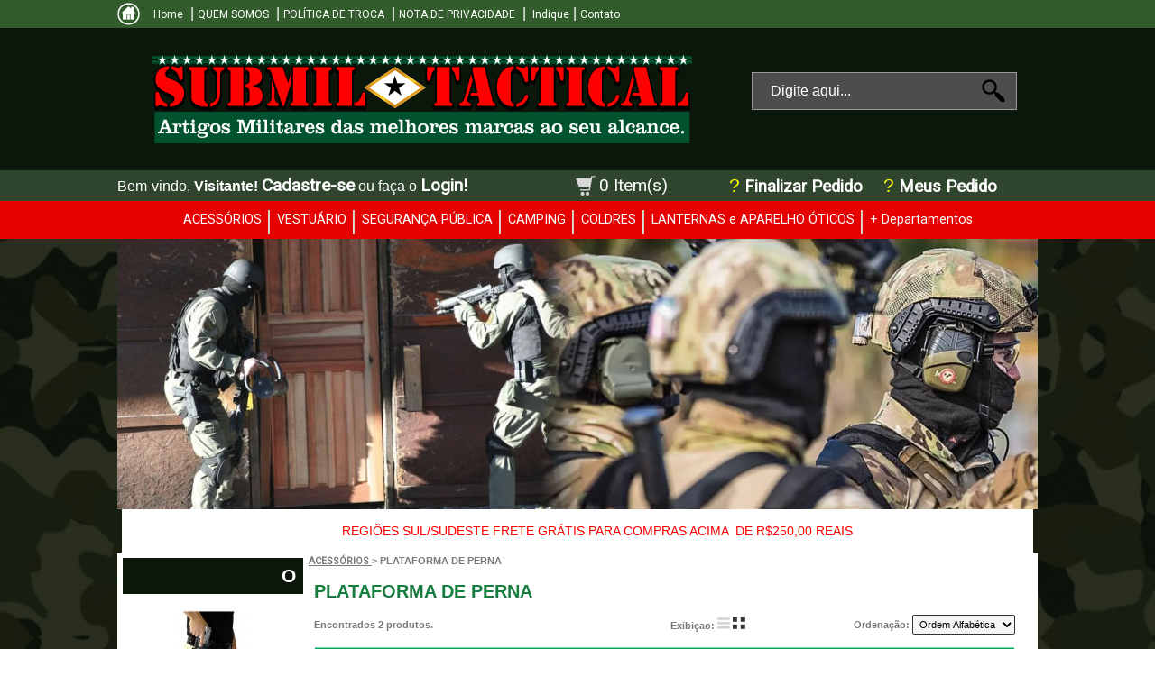

--- FILE ---
content_type: text/html; charset=iso-8859-1
request_url: https://www.submil.com/c-1025964-PLATAFORMA-DE-PERNA
body_size: 16904
content:
<!DOCTYPE html PUBLIC "-//W3C//DTD XHTML 1.0 Transitional//EN" "http://www.w3.org/TR/xhtml1/DTD/xhtml1-transitional.dtd">
<html xmlns="http://www.w3.org/1999/xhtml"><head>
<!-- G-265F73RD09 -->









	<title>ARTIGOS MILITARES, ATIRADOR DESPORTIVO E CAÇADOR  - A SUA LOJA, NA REGIÃO METROPOLITANA DE CAMPINAS.</title>
	<META name="title" content="ARTIGOS MILITARES, ATIRADOR DESPORTIVO E CAÇADOR  - A SUA LOJA, NA REGIÃO METROPOLITANA DE CAMPINAS." />
	<META name="robots" content="ALL"/>
	<META NAME="Language" CONTENT="Portuguese" />
	<meta http-equiv="Content-Type" content="text/html; charset=iso-8859-1" />
    		<meta name="google-site-verification" content="71271a64ce3cc24ca5b67f5297e96d" />	
	<meta property="og:image" content="https://cdn2.solojavirtual.com/loja/arquivos_loja/15477/Fotos/loja_Logo_31290.png?cache=" /> 
<meta http-equiv="Cache-Control" content="no-cache, no-store" />
<meta http-equiv="Pragma" content="no-cache, no-store" />
<META HTTP-EQUIV="EXPIRES" CONTENT="-1">    
<meta http-equiv="Content-Type" content="text/html; charset=iso-8859-1">
	
<meta http-equiv="X-UA-Compatible" content="IE=edge" />   
	<META name="description" content="FACAS, COLETES, CAMPING, COBERTURAS, FARDAMENTOS, COTURNO, KITS, BOTAS, EMBORRACHADOS, LANTERNAS e APARELHO ÓTICOS, EMBORRACHADOS E DISTINTIVOS DE BOI" />
	<META name="keywords" content="FACAS, COLETES, CAMPING, COBERTURAS, FARDAMENTOS, COTURNO, KITS, BOTAS, EMBORRACHADOS, LANTERNAS e APARELHO ÓTICOS, EMBORRACHADOS E DISTINTIVOS DE BOINA, PORTA ALGEMAS E CARREGADORES, SEGURANÇA PÚBLICA, COLDRES, ACESSÓRIOS, FUNCIONAIS, CINTOS, VESTUÁRIO, MOCHILAS, PALMILHAS, CANIVETES, BANDOLEIRAS, CARTEIRAS, BOLACHÕES, NOVIDADES, FIEL RETRATIL, CARTEIRAS E DISTINTIVOS FUNCIONAIS, KIT SOBREVIVÊNCIA, SUPORTE PARA COLDRE, ATIRADOR DESPORTIVO, BANDOLEIRAS" />

	<link rel="shortcut icon" href="https://cdn2.solojavirtual.com/loja/arquivos_loja/15477/Fotos/loja_Favicon_15477.png?cache=" type="image/x-icon"></head>
 
<script src="//ajax.googleapis.com/ajax/libs/jquery/2.2.4/jquery.min.js" ></script>

<link rel="stylesheet" href="//ajax.googleapis.com/ajax/libs/jqueryui/1.11.4/themes/smoothness/jquery-ui.css">

<!-- ICONES DO GOOGLE -->
<link href="https://fonts.googleapis.com/icon?family=Material+Icons" rel="stylesheet">


<script src="https://cdn2.solojavirtual.com/loja/funcao/maskedinput-1.4.js?cache=9.31" ></script>

<script src="https://cdn2.solojavirtual.com/loja/funcao/script.js?cache=9.31"></script>
<script src="https://cdn2.solojavirtual.com/loja/funcao/ajax.js?cache=9.31"></script>

<script >
function muda_tamanho(){}
var sistema = 'pc';
function atualiza_sessao_tempo(){
	 window.setInterval('atualiza_sessao()', 600000); //10 min
	
}
function atualiza_sessao(){
	exibe_div('atualiza_sessao.php', 'id_atualiza_sessao');
}
n_acesso=1;
</script>
<body topmargin="0" leftmargin="0" rightmargin="0" bottommargin="0" onLoad="atualiza_sessao_tempo();   if(window.inicio != undefined) inicio()"  class="sem_bootstrap" >




























<span id="id_atualiza_sessao"></span>

<!-- estilo cores -->
<style>:root {
	 --cor1: #D9EBB2;
	 --cor2: #7B7A7A;
	 --cor3: #DDEEDD;
	 --cor4: #336600;
	 --cor5: #325C2C;
	 --cor6: #FFFFFF;
	 --cor7: #000000;
	 --cor8: #D9EBB2;
	 --cor9: #167D3F;
	 --cor10: #;
	 --cor11: #7B7A7A;
	 --cor12: #D9EBB2;
	 --cor13: #333300;
	 --cor14: #FFFFFF;
	 --cor15: #167D3F;
	 --cor16: #FFFFFF;
	 --cor17: #336600;
	 --cor18: #FFFFFF;
	 --tamanho_imagem: 640px;
	 --fonte_tamanho: 12px;
	 --fonte: ’Roboto’, sans-serif !important;;}</style>	<!-- estilo padrao -->
	<link rel="stylesheet" href="arquivos/imagens_padroes/style_nova_versao.css?cache=1">
	<!--link rel="stylesheet" href="arquivos/imagens_padroes/stylesheet.css"-->

	<style>
Body {
    color: var(--cor2);
    margin-left: 0px;
    margin-top: 0px;
    margin-right: 0px;
    margin-bottom: 0px;
    font-family: var(--fonte);
    background: var(--cor1);
    }

.td_central {
    background: #fff;
}

* {
    outline: 0;
}

TD,
P,
A {
    color: var(--cor2);
    /*problema no carrinho */
    font-family: var(--fonte);
    text-decoration: none;
}

A:hover {
    text-decoration: underline;
}

FORM {
    display: inline;
}

BUTTON {
    text-align: center;
    font-weight: bold;
    background-color: var(--cor16);
    font-size: 11px;
    font-family: tahoma, verdana;
    color: var(--cor17);
    cursor: pointer;
    border: 1px var(--cor18) solid;
}

SELECT {
    cursor: pointer;
    max-width: 100%;
}

TEXTAREA,
INPUT,
SELECT {
    font-family: var(--fonte);
    border: 1px solid #a9a9a9;
    border-radius: 2px;
    padding: 3px;
    background-color: #fff;
    color: #000;
}

input[type='CHECKBOX'],
input[type='radio'],
input[type='image'] {
    border: none;
    background: none;
}

.caixaTopo,
.caixaTexto,
.caixaTextoBorda,
.caixaTextoFundoPagina,
TD.menu,
.infoBoxContents,
.textoNormal,
TD.infoBox,
SPAN.infoBox,
TD.main,
P.main,
TABLE.smallText,
TD.smallText,
SPAN.smallText,
P.smallText,
.main {
    font-family: var(--fonte);
    font-size: var(--fonte_tamanho);
}

.caixaTexto {
    background: var(--cor10);
    color: var(--cor11);
}

.caixaTextoFundoPagina {
    background: var(--cor1);
    color: var(--cor11);
}

.div_caixa_login {
    /*.td_caixa_login,*/
    padding: 5px;
}

.caixaTextoBorda {
    background: var(--cor10);
    color: var(--cor11);
    border: var(--cor14) 1px solid;
}

A.caixaTexto {
    color: var(--cor11);
    text-decoration: none;
}

A.caixaTexto:hover {
    color: var(--cor11);
    text-decoration: underline;
}

.Borda {
    border: var(--cor14) 1px solid;
    background: var(--cor10);
    overflow-x: auto;
}

TR.topo {
    background: var(--cor3);
}

TD.topo {
    font-family: var(--fonte);
    font-size: 36px;
    font-weight: bold;
    color: var(--cor4);
}

TD.menu {
    background: var(--cor5);
    color: var(--cor6);
    font-weight: bold;
}

A.menu_vertical {
    color: var(--cor7);
    font-size: 13px;
}

A.menu {
    color: var(--cor6);
}

TD.titulo1,
DIV.titulo1,
.titulo1 {
    font-family: var(--fonte);
    font-size: 20px;
    font-weight: bold;
    color: var(--cor15);
}

.botao {
    background-color: var(--cor16);
    color: var(--cor17);
    border: solid var(--cor18);
    ?>1px;
    text-align: center;
    font-weight: bold;
    cursor: pointer;
}

.hand {
    cursor: pointer;
}

td.td_vitrine {
    padding: 8px;
}

.indexDestaque,
.indexVitrine {
    font-size: 16px;
    padding-left: 10px;
}

TABLE.tabela_principal {
    background: #ffffff;
}

IMG {
    border: none;
}

IMG.img_oferta,
IMG.img_novidade,
IMG.lista_produto,
IMG.img_indisponivel {
    width: 80px;
}

IMG.img_indisponivel {
    /*width: 160px;*/
    height: auto;
    border: 0px;
}

.td_lista_nome {
    font-size: 14px;
    font-weight: bold;
}

.ponteiro {
    cursor: pointer;
}

/* Rules for sizing the icon. */


/* Alinhamento */

.material-icons.pull-right {
    float: right;
}

.material-icons.pull-left {
    float: left;
}


/* Tamanhos */

.material-icons.md-18 {
    font-size: 18px;
}

.material-icons.md-24 {
    font-size: 24px;
}

.material-icons.md-36 {
    font-size: 36px;
}

.material-icons.md-48 {
    font-size: 48px;
}

.td_central {
        margin: 0 auto;
        padding: 0;
    }
    DIV.td_central {
        width: 100%;
    }
    .td_central.bcolmd7,
    .td_central.bcolmd9 {
        padding-right: 15px;
        padding-left: 15px;
    }
    .row {
        margin-right: 0 !important;
        margin-left: 0 !important;
    }
    .infos-finais {
        float: left;
        width: 100%;
    }
    #body-comentario {
        float: left;
        width: 100%;
    }
    #body-comentario .col-sm-9,
    #body-comentario .col-sm-3,
    #body-comentario .col-sm-2,
    #body-comentario .col-sm-10,
    #body-comentario .col-sm-6 {
        position: relative;
        float: left;
        padding-right: 15px;
        box-sizing: border-box;
        padding-left: 15px;
        text-align: left;
    }
    #body-comentario .col-sm-3 {
        width: 25%;
        font-size: 12px;
    }
    #body-comentario .col-sm-9 {
        width: 75%;
    }
    #body-comentario .col-sm-6 {
        width: 50%;
    }
    #body-comentario .col-sm-2 {
        width: 16.66666667%;
    }
    #body-comentario .col-sm-10 {
        width: 83.33333333%;
    }
    .td_adicionar .row {
        margin-right: -15px !important;
        margin-left: -15px !important;
    }
    #body-comentario .form-group.row {
        float: left;
        width: 100%;
        margin-bottom: 15px;
    }
    #body-comentario input:not([type="button"]),
    #body-comentario textarea {
        width: 100%;
        box-sizing: border-box;
        float: left;
    }
    #body-comentario .page-header {
        border-bottom: solid thin #ddd;
        padding: 20px 15px 15px 15px;
        margin-bottom: 20px;
        float: left;
        width: 100%;
        box-sizing: border-box;
    }
    #body-comentario .page-header h4 {
        margin: 0 !important;
        font-size: 14px;
    }
    #body-comentario .page-header h5 {
        margin: 0 !important;
        font-size: 12px;
    }
    #body-comentario .foto-coment {
        display: none;
    }
    #body-comentario .cada-comentario {
        float: left;
        width: 100%;
        padding: 15px;
        padding-top: 0;
        box-sizing: border-box;
        font-size: 12px;
    }
    #body-comentario .cada-coment {
        border-bottom: solid thin #ddd;
        padding-bottom: 10px;
    }
    .nome-coment {
        font-weight: bold;
        margin-bottom: 5px;
    }
    #body-comentario .eng-extras-coment div {
        display: inline-block;
        font-size: 10px;
        margin-top: 5px;
    }
    #body-comentario .nota-coment::after {
        content: ' - ';
        position: relative;
        margin-left: 5px;
        margin-right: 5px;
    }
    #body-comentario .caixaTextoFundoPagina {
        float: left;
        width: 100%;
        padding: 5px 15px;
        box-sizing: border-box;
    }
    .alert {
        float: left;
        width: 100%;
        background-color: #f1f1f1;
        padding: 15px;
        margin-bottom: 20px;
        box-sizing: border-box;
    }
    .td_adicionar.col-sm-offset-3.col-sm-9.text-right {
        width: 100% !important;
    }
    .td_adicionar.col-sm-offset-3.col-sm-9.text-right input {
        float: right;
        margin: -3px;
    }
    .resposta-coment {
        margin: 15px;
        border-bottom: solid thin #ddd;
        padding-bottom: 10px;
    }
    .resposta-coment .nome {
        font-weight: bold;
        margin-bottom: 5px;
    }
    .resposta-coment .icon-resp {
        margin-right: 5px;
    }
    .resposta-coment .icon-resp,
    .resposta-coment .infos-resp {
        display: inline-block;
        vertical-align: middle;
    }
    #body-comentario a.alert_close {
    FLOAT: RIGHT;
}

.espaco_altura {
    height: 10px;
}

#id_form_login {
    float: left;
    width: 100%;
    box-sizing: border-box;
}

#modal-avise-prdt [class^=col-],
#modal-cotacao [class^=col-],
#modal-indique-produto [class^=col-] {
    float: left;
    padding-left: 15px;
    padding-right: 15px;
    box-sizing: border-box;
    position: relative;
}

#modal-avise-prdt .page-header h1,
#modal-cotacao .page-header h1,
#modal-indique-produto .page-header h1 {
    margin-top: 0;
    float: left;
    width: 100%;
}

#modal-avise-prdt .col-sm-9,
#modal-cotacao .col-sm-9,
#modal-indique-produto .col-sm-9 {
    width: 75%;
}

#modal-avise-prdt .col-sm-3,
#modal-cotacao .col-sm-3,
#modal-indique-produto .col-sm-3 {
    width: 25%;
}

#modal-avise-prdt .col-sm-12,
#modal-cotacao .col-sm-12,
#modal-indique-produto .col-sm-12 {
    width: 100%;
}

#modal-avise-prdt .col-sm-6,
#modal-cotacao .col-sm-6,
#modal-avise-prdt .col-xs-6,
#modal-cotacao .col-xs-6,
#modal-indique-produto .col-sm-6,
#modal-indique-produto .col-xs-6 {
    width: 50%;
}

#modal-avise-prdt .panel-heading,
#modal-cotacao .panel-heading,
#modal-indique-produto .panel-heading {
    font-weight: bold;
    margin: 10px 0;
    float: left;
    width: 100%;
}

#modal-avise-prdt .form-group.row,
#modal-cotacao .form-group.row,
#modal-indique-produto .form-group.row {
    float: left;
    width: 100%;
    margin-bottom: 10px;
}

#modal-avise-prdt .form-group.row input[type="text"],
#modal-avise-prdt .form-group.row input[type="email"],
#modal-cotacao .form-group.row input[type="text"],
#modal-cotacao .form-group.row input[type="email"],
#modal-indique-produto .form-group.row input[type="text"],
#modal-indique-produto .form-group.row input[type="email"],
#modal-avise-prdt .form-group.row textarea,
#modal-cotacao .form-group.row textarea,
#modal-indique-produto .form-group.row textarea,
#modal-avise-prdt .form-group.row select,
#modal-cotacao .form-group.row select,
#modal-indique-produto .form-group.row select {
    width: 100%;
    float: left;
    box-sizing: border-box;
}

#modal-avise-prdt .panel,
#modal-cotacao .panel,
#modal-indique-produto .panel {
    float: left;
    width: 100%;
}

#modal-avise-prdt #id_bot_continuar,
#modal-cotacao #id_bot_continuar,
#modal-indique-produto #id_bot_continuar {
    float: right;
}

#modal-avise-prdt .col-sm-9 .row,
#modal-cotacao .col-sm-9 .row,
#modal-indique-produto .col-sm-9 .row,
#modal-indique-produto .col-sm-6 .row {
    margin-right: -15px!important;
    margin-left: -15px!important;
}

.page-header h1 small {
    float: left;
    width: 100%;
    font-size: 18px;
}

.container.container-modal {
    padding-left: 15px;
    padding-right: 15px;
}

.panel-captcha {
    margin-top: 15px;
}

.pull-right {
    float: right;
}

.no-padding-right {
    padding-right: 0!important;
}

.no-padding-left {
    padding-left: 0!important;
}

.pedido-finalizado {
    float: left;
    width: 100%;
    padding: 15px;
    box-sizing: border-box;
}

.pedido-finalizado .col-md-3 {
    width: 25%;
    float: left;
}

.pedido-finalizado .col-md-9 {
    width: 75%;
    float: left;
}

.pedido-finalizado>.caixaTexto {
    float: left;
    width: 100%;
    margin-bottom: 15px;
}

#modal-cotacao .bot_fechar_janela {
    position: relative;
    top: 7px;
}

#id_banner_Full,
#img_id_banner_Full {
    width: 100%;
}

.img_whats {
    width: 25px;
    height: 25px;
    vertical-align: top;
}

.valor {
    /*DIV preço na funçao*/
    color: red;
}

.cx_login_novo_cliente,
.cx_login_esqueceu_senha {
    DISPLAY: INLINE-BLOCK;
    PADDING: 5PX;
}

.nota-coment span.material-icons {
    font-size: 16px;
}

.nota-coment span.label.label-primary {
    padding: 1em .6em .3em;
}

.nome-coment .material-icons {
    font-size: 18px;
}

.text-center {
        text-align: center;
    }
    .sem_bootstrap .mp_pix_msg {
        width: 100%;
        display: inline-block;
    }
    .sem_bootstrap .mp_pix_div_imagem {
        display: inline-block;
        max-width: 300px;
    }
    #checkout ul.navbar {
        padding-inline-start: 0px;
    }
    </style>
<!-- estilo do modelo -->
							
<style>
Body{	
    color:#7B7A7A; 
    margin-left: 0px;	
    margin-top: 0px;	
    margin-right: 0px;	
    margin-bottom: 0px;	
    
    font-family:’Roboto’, sans-serif !important;;	
	background-color:#D9EBB2;
}



TD, P, A { 
	color:#7B7A7A;  
	font-family:’Roboto’, sans-serif !important;; 
	text-decoration: none;
}




A:hover {
  text-decoration: underline;
}

FORM {
	display: inline;
}


.caixaTexto, .caixaTextoBorda, .caixaTextoFundoPagina, TD.menu, .caixaTopo, .infoBoxContents,.textoNormal, TD.infoBox, SPAN.infoBox , TD.main, P.main , TABLE.smallText, TD.smallText, SPAN.smallText, P.smallText { 
	 font-family: ’Roboto’, sans-serif !important;;
	 font-size: 12px; 
}

.caixaTexto, .caixaTextoBorda { 
	 background: #;
	 color: #7B7A7A;
}
.caixaTextoFundoPagina { 
	 background: #D9EBB2;
	 color: #7B7A7A;
}
.caixaTextoBorda { 
	 border: #FFFFFF 1px solid;
}
A.caixaTexto {
  color: 7B7A7A;
  text-decoration: none;
}
A.caixaTexto:hover  {
  color: #7B7A7A;
  text-decoration: underline;
}



.Borda{
	border: #FFFFFF 1px solid;
}


TR.topo {
  background: #DDEEDD;
}
TD.topo {
  font-family: ’Roboto’, sans-serif !important;;
  font-size: 36px;
  font-weight: bold;
  color: #336600;
}




TD.menu {
  background: #325C2C;
  color: #FFFFFF;
  font-weight : bold;
}

A.menu_vertical{
  color: #000000; 
  font-size: 13px; 
}

A.menu { 
  color: #FFFFFF; 
}




TD.rodape {
  border-top:solid #D9EBB2 3px;
  font-family: ’Roboto’, sans-serif !important;;
  font-size: 12px;
  color: #333300;
  font-weight: bold;
}
A.rodape, A.rodape:hover{
  color: #333300;

}




.caixaTopo {
  font-weight: bold;
  background: #D9EBB2;
  color: #167D3F;
}






TD.titulo1, DIV.titulo1, .titulo1 {
  font-family: ’Roboto’, sans-serif !important;;
  font-size: 20px;
  font-weight: bold;
  color: #167D3F;
}




CHECKBOX, INPUT, RADIO, SELECT {
  font-family: ’Roboto’, sans-serif !important;;
  font-size: 11px;
}

.botao{
	background-color: #FFFFFF; 
	color: #336600; 
	border: solid #FFFFFF 1px; 
	text-align:center; 
	font-weight:bold;
    cursor: pointer;
}


BUTTON{
    text-align:center; 
    font-weight:bold;
    border-color:#FFFFFF; 
    border-width:1; 
    border-style:solid; 
    background-color:#FFFFFF; 
    font-size:11; 
    font-family:tahoma,verdana; 
    color:#336600;
    cursor: pointer;
}

TEXTAREA {
  width: 100%;
  font-family: ’Roboto’, sans-serif !important;;
  font-size: 11px;
}







CHECKBOX, INPUT, RADIO, SELECT{
	border-color:#333333; 
	border-width:1; 
	border-style:solid; 
	background-color:#F5F5F5; 
	font-size:11; 
	font-family:tahoma,verdana; 
	color:#0000000;
}

.hand{
cursor: pointer;

}

.Fundo { background:#FFFFFF; }
.FundoBarraDir { background:#FFFFFF }
.FundoBarraEsq { }
.MenuTopo { }

.link_menuDep{
    color:#333;
    font-size:12px;
}
A.link_menuDep:hover{
    color:#333;
}

.menuDep{  
    height:30;
    text-align:center;
    vertical-align:middle;
    background-image:url('https://cdn2.solojavirtual.com/loja/arquivos/m11/verde_escuro/menu_bg.jpg');
	font-weight:bold;
}

.menu_pag_interna{
    height:28;
    text-align:center;
    font-weight:bold;
    vertical-align:middle;
    background-image:url('https://cdn2.solojavirtual.com/loja/arquivos/m11/verde_escuro/FundoMenuTopo3.gif');
    font-size:13px;
}
.link_busca, A.link_busca {
	font-size: 10pt;
	font-weight: bold;
} 
.link_busca_imagem {
	background-image:url('https://cdn2.solojavirtual.com/loja/arquivos/m11/verde_escuro/bg_banner1.jpg');
}
.indexDestaque, .indexVitrine{
	font-size:16px;
}
TD.indexVitrine{
	font-size:16px;
}

TABLE.tabela_principal{
	background:#ffffff;
}
.link_caminho, a.link_caminho{
	font-weight:bold; 
	font-size:11px;
}
a.link_caminho{
	text-decoration: underline;	
}




.fundo_topo{
	background-image:url('https://cdn2.solojavirtual.com/loja/arquivos/m11/verde_escuro/fundo_topo.png');
	background-repeat:repeat-x;
	width:100%;
	height:41px;
}

.fundo_cinza_topo{
	background-image:url('https://cdn2.solojavirtual.com/loja/arquivos/m11/verde_escuro/fundo_cinza_topo.png');
	background-repeat:repeat-x;
	width:100%;
	height:45px;
}


.topo{
	background-image:url('https://cdn2.solojavirtual.com/loja/arquivos/m11/verde_escuro/topo.png');
	background-repeat:no-repeat;
	width:100%;
	height:128px;
	margin:0px;
	top:0px;
}

.text_rodape, .menu, .menuDep, .link_menuDep,  .td_lateral_esquerda, .td_fundo_topo, .text_bem_vindo, .text_carrinho, .campo_input, .text_fone{
	font-family:fonte_nova;
	font-size:12px;
}

.text_rodape{
	color:#333;
}

.fundo_carrinho{
	background-image:url('https://cdn2.solojavirtual.com/loja/arquivos/m11/verde_escuro/fundo_carrinho.png');
	background-repeat:repeat-x;
}

.td_fundo_topo{
	font-size:12px;
	color:#777;
	text-decoration:none;
}

.text_bem_vindo{
	color:#fff;
}

.text_fone{
	color:#555;
}
.campo_input{
	font-size:12px;
}

.text_carrinho{
	font-size:14px;
	color:#FFF;
}

.fundo_jquery{
	background-image:url('https://cdn2.solojavirtual.com/loja/arquivos/m11/verde_escuro/fundo_banner_jquery.png');
	background-repeat:repeat;
	width:800px;
	height:250px;	
}

.campo_input{
	background-image:url('https://cdn2.solojavirtual.com/loja/arquivos/m11/verde_escuro/fundo_input.png');
	background-repeat:repeat-x;
	height:27px;
	border:none;
	color:#666;
	vertical-align:top;
}

.fundo_rodape{
	background-image:url('https://cdn2.solojavirtual.com/loja/arquivos/m11/verde_escuro/fundo_rodape.png');
	width:504px;
	height:100%;
}
#id_banner_Lateral_Direita, #id_banner_Lateral_Esquerda {
	padding-top:10px;
	padding-bottom: 10px;
}


.geral, ul.menubar a, ul.menubar, ul.menu li a  { /*utilizado no [menu_departamento_horizontal3] */
	background:url("https://cdn2.solojavirtual.com/loja/arquivos/m11/verde_escuro/fundo_carrinho.png");
}

ul.menubar a:hover { /* quando o mouse está sobre os itens do menu (departamentos) */
   background:url("https://cdn2.solojavirtual.com/loja/arquivos/m11/verde_escuro/fundo_topo.png");
}

.img_whats{
	width:30px;
	height:31px;	
}
</style>

<!-- estilo dos botoes -->
<style>
/* style botoes */
.caixaTopo , .indexVitrine, .indexDestaque{
	background-image:url(https://cdn2.solojavirtual.com/loja/arquivos/imagens_padroes/verde_escuro/fundo_vitrine_destaque1.gif);  
	line-height: 24px;
	height:24px; 
	color: #FFFFFF; 	    	
}
TD.caixaTopo {
	line-height:initial;
}
TD.indexCarrinho{ 
	color: #FFFFFF; 	    	
	background-image:url(https://cdn2.solojavirtual.com/loja/arquivos/imagens_padroes/verde_escuro/fundo_carrinho1.gif) ;	
}
input.botao{	

    background-color: transparent; 
    background-repeat:no-repeat; 
    border:none;
    display:block; 	 
	line-height: 0; 
	text-indent:-9000px;
	background-position:center;	
}

input.bot_entrar{
	background-image: url(https://cdn2.solojavirtual.com/loja/arquivos/imagens_padroes/verde_escuro/bot_entrar3.png); 
	width:84px; 
    height:31px; 
} 
input.bot_indicar_produto{
	background-image: url(https://cdn2.solojavirtual.com/loja/arquivos/imagens_padroes/verde_escuro/bot_indicar_produto3.png);
    width:139px; 
    height:31px;
	text-align:left;
} 
input.bot_comprar_produto{
	background-image: url(https://cdn2.solojavirtual.com/loja/arquivos/imagens_padroes/verde_escuro/bot_comprar_produto3.png);
    width:139px; 
    height:31px;
} 
input.bot_solicitar_cotacao{
	background-image: url(https://cdn2.solojavirtual.com/loja/arquivos/imagens_padroes/verde_escuro/bot_solicitar_cotacao3.png);
	width:139px; 
    height:31px; 
} 

input.bot_calcular_frete{
	background-image: url(https://cdn2.solojavirtual.com/loja/arquivos/imagens_padroes/verde_escuro/bot_calcular_frete3.png);
	width:139px; 
    height:31px;	
	display:inline;
}
input.bot_salvar_alteracao{
	background-image: url(https://cdn2.solojavirtual.com/loja/arquivos/imagens_padroes/verde_escuro/bot_salvar_alteracoes3.png);
	width:139px; 
    height:31px; 
	
} 
input.bot_continuar_comprando{
	background-image: url(https://cdn2.solojavirtual.com/loja/arquivos/imagens_padroes/verde_escuro/bot_continuar_comprando3.png);
	width:167px; 
    height:31px; 	
} 
input.bot_realizar_pedido{
	background-image: url(https://cdn2.solojavirtual.com/loja/arquivos/imagens_padroes/verde_escuro/bot_realizar_pedido3.png);
	width:139px; 
    height:31px;	
} 
input.bot_2_via{
	background-image: url(https://cdn2.solojavirtual.com/loja/arquivos/imagens_padroes/verde_escuro/bot_2_via3.png);
	width:55px; 
    height:20px; 	
} 

input.bot_comprar{
	background-image: url(https://cdn2.solojavirtual.com/loja/arquivos/imagens_padroes/verde_escuro/bot_comprar3.png);
	width:61px; 
    height:20px; 
	
} 
input.bot_pesquisar{
	background-image: url(https://cdn2.solojavirtual.com/loja/arquivos/imagens_padroes/verde_escuro/bot_pesquisar3.png);
	width:114px; 
    height:31px;	
} 
input.bot_enviar{
	background-image: url(https://cdn2.solojavirtual.com/loja/arquivos/imagens_padroes/verde_escuro/bot_enviar3.png); 
	width:84px; 
    height:31px; 	
} 
input.bot_clique_aqui{
	background-image: url(https://cdn2.solojavirtual.com/loja/arquivos/imagens_padroes/verde_escuro/bot_clique_aqui3.png);
	width:114px; 
    height:31px;	
} 
input.bot_finalizar_pedido{
	background-image: url(https://cdn2.solojavirtual.com/loja/arquivos/imagens_padroes/verde_escuro/bot_finalizar_pedido3.png);
	width:139px; 
    height:31px;	
} 
input.bot_continuar{
	background-image: url(https://cdn2.solojavirtual.com/loja/arquivos/imagens_padroes/verde_escuro/bot_continuar3.png);
	width:114px; 
    height:31px; 
	
} 
input.bot_fechar_janela{
	background-image: url(https://cdn2.solojavirtual.com/loja/arquivos/imagens_padroes/verde_escuro/bot_fechar_janela3.png);
	width:139px; 
    height:31px;
	
} 
input.bot_voltar{
	background-image: url(https://cdn2.solojavirtual.com/loja/arquivos/imagens_padroes/verde_escuro/bot_voltar3.png);
	width:84px; 
    height:31px;	
} 
input.bot_efetuar_cadastro{
	background-image: url(https://cdn2.solojavirtual.com/loja/arquivos/imagens_padroes/verde_escuro/bot_cadastrar3.png);
	width:114px; 
    height:31px;
	
} 
input.bot_calcular{
	background-image: url(https://cdn2.solojavirtual.com/loja/arquivos/imagens_padroes/verde_escuro/bot_calcular3.png);
	width:121px; 
    height:31px;	
}
input.bot_recalcular{
	background-image: url(https://cdn2.solojavirtual.com/loja/arquivos/imagens_padroes/verde_escuro/bot_recalcular3.png);
	width:114px; 
    height:31px;
	display:inline;	
}
input.bot_ver{
	background-image: url(https://cdn2.solojavirtual.com/loja/arquivos/imagens_padroes/verde_escuro/bot_ver3.png);
	width:55px; 
    height:20px;	
}

.td_cliente{
	float:right;
	margin-top:-10px;
	background-image: url(https://cdn2.solojavirtual.com/loja/arquivos/imagens_padroes/verde_escuro//sua_conta.png); 
    background-repeat:no-repeat; 
    width:77px; 
    height:44px; 
}
.td_carrinho{
	float:right;
	margin-top:-10px;
	background-image: url(https://cdn2.solojavirtual.com/loja/arquivos/imagens_padroes/verde_escuro//suas_compras.png); 
    background-repeat:no-repeat; 
    width:79px; 
    height:44px; 
}
.td_finalizar{
	float:right;
	margin-top:-10px;
	background-image: url(https://cdn2.solojavirtual.com/loja/arquivos/imagens_padroes/verde_escuro//finalizar_pedido.png); 
    background-repeat:no-repeat; 
    width:75px; 
    height:44px; 
}
.td_indique{
	float:right;
	margin-top:-10px;
	background-image: url(https://cdn2.solojavirtual.com/loja/arquivos/imagens_padroes/verde_escuro//indique_o_site.png); 
    background-repeat:no-repeat; 
    width:78px; 
    height:44px; 
}
.td_contato{
	float:right;
	margin-top:-10px;
	background-image: url(https://cdn2.solojavirtual.com/loja/arquivos/imagens_padroes/verde_escuro//contato.png); 
    background-repeat:no-repeat; 
    width:75px; 
    height:44px; 
}
.td_atendimento_online{
	float:right;
	margin-top:-10px;
	background-image: url(https://cdn2.solojavirtual.com/loja/arquivos/imagens_padroes/verde_escuro//atendimento.png); 
    background-repeat:no-repeat; 
    width:100px; 
    height:50px; 
}
.td_login{
	float:right;
	margin-top:-10px;
	background-image: url(https://cdn2.solojavirtual.com/loja/arquivos/imagens_padroes/verde_escuro//login.png); 
    background-repeat:no-repeat; 
    width:46px; 
    height:30px; 
}

td.td_borda_button{
	border-bottom:#FFFFFF 1px dotted;
}
td.td_vitrine{
	border-bottom:#FFFFFF 1px dotted;
	border-right:#FFFFFF 1px dotted;
    border-bottom-right:70%;
    border-bottom-collapse:separate;
}






















input.bot_compra_rapida, input.bot_comprar_vit, input.bot_comprar_vit, input.bot_detalhe, input.bot_resumo, input.bot_solicitar_cotacao_vit{
	width:133px; 
    height:31px;
}

input.bot_compra_rapida{
	background-image: url(https://cdn2.solojavirtual.com/loja/arquivos/imagens_padroes/verde_escuro/bot_compra_rapida3.png);
}

input.bot_comprar_vit{	
	background-image: url(https://cdn2.solojavirtual.com/loja/arquivos/imagens_padroes/verde_escuro/bot_comprar_vit3.png);
}
	
input.bot_solicitar_cotacao_vit{	
	background-image: url(https://cdn2.solojavirtual.com/loja/arquivos/imagens_padroes/verde_escuro/bot_solicitar_cotacao_vit3.png);
}


input.bot_detalhe{
	background-image: url(https://cdn2.solojavirtual.com/loja/arquivos/imagens_padroes/verde_escuro/bot_detalhe3.png);
}

input.bot_resumo{
	background-image: url(https://cdn2.solojavirtual.com/loja/arquivos/imagens_padroes/verde_escuro/bot_resumo3.png);
}

input.bot_comprar_produto, input.bot_indicar_produto, input.bot_adicionar_carrinho, input.bot_ir_carrinho, input.bot_solicitar_cotacao{
     display:inline-block;  	 
}


input.bot_adicionar_carrinho{
	background-image: url(https://cdn2.solojavirtual.com/loja/arquivos/imagens_padroes/verde_escuro/bot_adicionar_carrinho3.png);
	width:160px; 
	height:31px;
}
input.bot_ir_carrinho{
	background-image: url(https://cdn2.solojavirtual.com/loja/arquivos/imagens_padroes/verde_escuro/bot_ir_carrinho3.png);
	width:140px; 
	height:31px;
}

@import url(https://fonts.googleapis.com/css?family=Francois+One);
.indexVitrine, .indexDestaque{
	font-family: 'Francois One', sans-serif;	
	font-size:15px;
	text-shadow: 1px 1px 0px rgba(33, 31, 31, 1);
	color:#FFF;	
	padding-left:10px;
	padding-top:1px;
	font-weight: bold;		

	
}
.loadKey img {
    border-radius: 3px;
    border: 1px solid;
    width: 65px;
	margin-bottom: 10px;
}

/* class do bootstrap 3 **************************/
/* Base */
.alert {
  padding: 15px;
  margin-bottom: 20px;
  border: 1px solid transparent;
  border-radius: 4px;
}

/* Texto em negrito dentro do alerta */
.alert strong {
  font-weight: bold;
}

/* Success (verde) */
.alert-success {
  color: #3c763d;
  background-color: #dff0d8;
  border-color: #d6e9c6;
}

/* Info (azul) */
.alert-info {
  color: #31708f;
  background-color: #d9edf7;
  border-color: #bce8f1;
}

/* Warning (amarelo) */
.alert-warning {
  color: #8a6d3b;
  background-color: #fcf8e3;
  border-color: #faebcc;
}


/* Danger (vermelho) */
.alert-danger {
  color: #a94442;
  background-color: #f2dede;
  border-color: #ebccd1;
}

</style>
	<script>
		if(window.location.href.substring(0,5)=='http:'){
			dominio = 'https://www.submil.com' + window.location.href.substring(window.location.href.indexOf("/",8)).replace("/loja/","/");
			window.open(dominio,'_self')	
		}
	</script>
	<script>
	var Cod_Loja = "15477";
	var loja_sem_dominio='0';
	var servidor_imagem = 'https://cdn2.solojavirtual.com/loja/';
	var servidor_imagem_loja_cache = 'https://cdn2.solojavirtual.com/loja/arquivos_loja/15477/';
	var Menu_Tipo=1;
	var modelo_loja = 'arquivos/m11/';
	var Json_Template = {};
	</script>
<style type="text/css">
ul.menubar { 
   margin: 0px; 
   padding: 0px;  /* nenhum espaÃ§amento */
   font-family:Tahoma, Geneva, sans-serif;
   font-size:12px;
   font-weight:none;
   width:100%;
   height:42px;
}
   
ul.menubar .menuvertical { 
   margin: 0px; 
   padding: 0px; 
   list-style: none; /* limpa o estilo da lista (numerada ou com marcadores) */
   float:left;  
   background-color: none;
   border: 0px;
}

ul.menubar ul.menu { 
   display: none; 
   position: absolute; 
   margin: 0px;
   z-index:11;     
} 

ul.menubar a { /* quando o mouse nÃ£o estÃ¡ sobre os itens do menu (departamentos) */
   width:100%; /* tamanho horizontal de cada departamento */ 
   height:30px;  /* tamanho vertical de cada departamento */  
   display: block; 
   text-decoration: none;  /* sem sublinhado */
      color:#FFF; /* cor da fonte departamentos */
   text-align:center;
   padding-right:15px;
} 
ul.menubar a:hover { /* quando o mouse estÃ¡ sobre os itens do menu (departamentos) */
   width:100%; /* tamanho horizontal de cada departamento */
   height:30px; /* tamanho vertical de cada departamento */  
   display: block;
   text-decoration: none; /* sem sublinhado */
      color: #FFF; /* cor da fonte do departamento  */
   text-align:center;
}
  
ul.menu, 
ul.menu ul { /* lista de submenus (categorias)*/
   margin: 0; 
   padding: 0;
   border-bottom: 0px; /* borda inferior no final da caixa de categorias */ 
   width: 250px; /* tamanho da caixa de submenus */
   height:0px;
} 
ul.menu li { /* lista de submenus (categorias)*/
   margin: 0; 
   padding: 0;    
   position: relative;
   width:220px;
   list-style: none; /* limpa o estilo da lista (numerada ou com marcadores) */
} 
ul.menu li a { /* quando o mouse nÃ£o estÃ¡ sobre itens do submenu (categorias) */
   display: block;
	   text-decoration: none; /* sem sublinhado nos itens do submenu */
   border-bottom: 1px dotted #fff;
   font-weight:normal; /* fonte sem negrito */
   color:#FFF; /* cor da fonte do submenu */
   padding: 0px; /* nenhum espaÃ§amento */
   padding-top:15px;
   padding-bottom:10px;
   margin:0px; 
   height:100%; /* tamanho vertical de cada item do submenu */
   width:100%; /* tamanho horizontal de cada item do submenu */
   text-align:left;
   text-indent:10px;  /* cada item serÃ¡ levado 10px pra frente */ 
} 
ul.menu li a:hover { /* quando o mouse estÃ¡ sobre itens do submenu (categorias) */
	display:block;
	text-decoration:none; /* sem sublinhado nos itens do submenu */
	font-weight:normal; /* fonte sem negrito */
	color: #FFF; /* cor da fonte de cada item do submenu quando o mouse estÃ¡ sobre */
	padding:0px; /* nenhum espaÃ§amento dos itens do submenu */
	padding-top:15px;
	padding-bottom:10px;
	margin:0px;
	height:100%; /* tamanho vertical de cada item do submenu */
	width:100%; /* tamanho horizontal de cada item do submenu */
	text-align:left;
	text-indent:10px;  /* cada item serÃ¡ levado 10px pra frente */ 
} 

ul.menubar ul li ul li{
	position:relative;
	left:-220px;
	bottom:42px;
	overflow: auto;
}
/* Fix IE. Hide from IE Mac (para que funcione no navegador IE) */ 
* html ul.menu li { 
	float: left;
	padding:0px;
	margin:0px;  
	height:34px; /* tamanho vertical da caixa de cada item do submenu (categorias) */
} 
* html ul.menu li a {
	float: left; 
	padding:0px;
	margin:0px; 
	height:34px; /* tamanho vertical da caixa de cada item do submenu (categorias) */
} 
/* End */
</style><style>
.geral{
align-items: center;
display: flex;
flex-wrap: wrap;
justify-content: center;
width:100%;
}
</style>
<script> 


function vertical() { 
	var navItems = document.getElementById("nav").getElementsByTagName("li");         
	for (var i=0; i< navItems.length; i++){ 
		if(navItems[i].className == "submenu"){ 
			navItems[i].onmouseover=function() {this.getElementsByTagName('ul')[0].style.display="block";this.style.backgroundColor = "#f9f9f9";} 
			navItems[i].onmouseout=function() {this.getElementsByTagName('ul')[0].style.display="none";this.style.backgroundColor = "#FFFFFF";} 
		} 
	} 
} 

function horizontal() {
	var navItems = document.getElementById("barra").getElementsByTagName("li");         
	for (var i=0; i< navItems.length; i++) { 
		if((navItems[i].className == "menuvertical") || (navItems[i].className == "submenu")){ 
			if(navItems[i].getElementsByTagName('ul')[0] != null) { 
				navItems[i].onmouseover=function() {this.getElementsByTagName('ul')[0].style.display="block";this.style.backgroundColor = "#f9f9f9";} 
				navItems[i].onmouseout=function() {this.getElementsByTagName('ul')[0].style.display="none";this.style.backgroundColor = "#FFFFFF";} 
			} 
		} 
   } 
} 

</script> 





<script>
	$('#id_banner_Full').ready(function(e) {  	
		var v_imagens = Array('');
		var i=0;
		v_imagens[i++] = Array('https://cdn2.solojavirtual.com/loja/arquivos_loja/15477/arquivo/banner_arquivo_5936_14393.jpg?cache=20170217000000','');
		carrega_img('id_banner_Full' , v_imagens);   	

	});
</script>






<script>
	$('#id_banner_Rodape').ready(function(e) {  	
		var v_imagens = Array('');
		var i=0;
		v_imagens[i++] = Array('https://cdn2.solojavirtual.com/loja/arquivos_loja/15477/arquivo/banner_arquivo_5937_14394.jpg?cache=20170217000000','');
		carrega_img('id_banner_Rodape' , v_imagens);   	

	});
</script>




<style>

/*no size*/
#quick-top .box > form button,
	.li{
		text-indent:-9999px;
}

/*quicktop*/
#quick-top{
display:none;
position:fixed;
	top:0px;
	left:0px;
	z-index:999999;
	width:100%;
	height:49px;
	border-bottom:1px solid #fff;
	background:#;
	box-shadow:0 0 25px rgba(0,0,0,.7);
	opacity:0.86;
}

#quick-top .page{
	box-shadow:none;
	background:none;
	padding:0px;
	margin:0px auto;
}

#quick-top .box{
	position:relative;
	padding-top:5px;
display:block;
position:absolute;
	
}

#quick-top .box > form{
	width:500px;
	position:relative;
}

#quick-top .box > form .search{
	display:block;
	height:34px;
	width:500px;
	padding-right:45px;
	padding-left:20px;
}

#quick-top .box > form button{
	display:block;
	width:40px;
	height:40px;
	position:absolute;
	top:0px;
	right:0px;
}

/* Header */
#logo a, input.search{
	color:#7B7A7A;
	font-size:18px;
	width:760px;
	border-radius:15px 0px 0px 15px;
}

/*quicktop*/
#quick-top .box{
	width:980px;
	height:50px;
	margin:0 auto;
	position:relative
}

#quick-top .search_mini_form{
	position:absolute!important;
	width:640px!important;
	top:5px;
	right:auto;
	left:170px;
	display:block!important;
}

#quick-top .carrinho{
	position:absolute;
	background:none;
	width:160px;
	top:4px;
	right:0px;
	border-radius:0px;
	height:40px;
}

#quick-top button.button{
	position:absolute;
	overflow:visible;
	width:auto!important;
	height:auto!important;
	border:0px;
	padding:0px;
	margin:0px;
	background:transparent;
	cursor:pointer;
}

#quick-top .carrinho a span{
	position:absolute
}

#quick-top input.search{
	width:570px!important;
}

#quick-top .box > form button span{
	position:static;
	top:0px;
	left:0px;
	width:auto;
	height:auto;
	background:transparent;
}

#quick-top input.search{
	width:550px;
}
#quick-top input.search:focus{
	outline: none;
}
#quick-top button.button span span{
	display:block;
	padding:0px;
	width:63px;
	height:42px;
	background:#7B7A7A url(https://cdn2.solojavirtual.com/loja/arquivos/bt-busca.png) no-repeat center;
	border-radius:0px 5px 5px 0px;
}

#quick-top .carrinho{
	background:none;
	width:160px;
	top:4px;
	right:0px;
	border-radius:0px;
}

#quick-top .carrinho:hover{
	background:none;
	border-color:#e25b21;
}

#quick-top .carrinho a{
	padding:0px;
	background:none;
	font-size:14px
}

#quick-top .carrinho a strong{
	top:15px;
	left:20px;
	color:7B7A7A;
	font-size:14px;
	text-shadow:none;
	text-transform:lowercase;
	position:absolute;
}

#quick-top .carrinho a strong:after{
	content:'itens';
	margin-left:35px
}

#quick-top .carrinho a span{
	top:4px;
	right:auto;
	left:84px;
	background:url(https://cdn2.solojavirtual.com/loja/arquivos/bg-carrinho.png) no-repeat 0 bottom;
	width:22px;
	height:19px;
	padding:0 0 8px 8px;
	text-align:left;color:#7B7A7A;
	font-size:18px;
	font-weight:300;
	text-shadow:none;
	box-shadow:none;
}
</style>


<div id="quick-top" class="quick-top">
	<div class="box">
        <form id="search_mini_form_quick" class="search_mini_form" action="consulta.php" method="get">
        	<input id="search_quick" type="text" name="palavra" value="Digite aqui o que você procura" onblur="javascript: if(this.value=='') this.value='Digite aqui o que você procura';" onfocus="javascript: if(this.value='Digite aqui o que você procura') this.value='';" class="input-text1 search" />
            <button type="submit" title="Buscar" class="button">
            	<span><span></span></span>
            </button>
        </form>        
        <div class="carrinho">
            <a href="carrinho.php" title="Acessar Carrinho de Compras">
                <strong>Carrinho</strong>
                <span class="id_qtde_carrinho">0</span>
          </a>
        </div>
    </div>
</div>
<script>
$(window).scroll(function() {
	//alert($(this).scrollTop());
	if ($(this).scrollTop() > 10) {
		$("#quick-top").fadeIn('slow');
	}else{			
		$("#quick-top").fadeOut('slow');			
	}
});
</script>
<style>
	.atalhos_fixo {
		position: fixed;
	bottom: 15px; 
 right: 15px;	
		z-index: 999;
	}
	.atalhos_fixo div{		
		padding:3px;
	}
	
			.atalho_favorito{
			display:flex ;
			display:none;
			height: 40px;
		}
		.atalho_favorito4 a {
			color: #FFFFFF;
			border: 1px solid #FFFFFF;
			display: block;
			width: 100%;
			height: 100%;
			font-size: 12px;
			font-weight: 700;
			text-align: center;
			padding: 0;
			margin-bottom: 10px;
			background: #fff;
			border-radius: 50%;			
			transition: all .4s ease-in-out 0s;
			opacity: 1;			
			background-color: #336600;
		}
		.atalho_favorito .fa-heart{
			position: relative;
			top: 6px;
			color: #FFFFFF;
			font-size: 22px !important;
			width: 23px;
			background-color: transparent;
			
		}
		.atalho_favorito a:hover{
			background-color: #FFFFFF !important;
		}
		.atalho_favorito a:hover .fa-heart{
			color: #336600!important;
		}
		
		.atalho_favorito .qtde_favorito{
			color: #336600;
			background-color: #FFFFFF;
		    top: -37px;
			right: -23px;
			font-size: 11px;
			position: relative;			
			border-radius: 16px;			
			min-width: 28px;
			width: max-content;
			text-align: center;
		}

	
		.atalhos_fixo.msg_lgpd {
			bottom: 53px;
		}	
</style>
<script src="funcao/favorito.js"></script>
<div class="atalhos_fixo">	
<div class="atalho_favorito atalho_favorito4"><a href="favorito.php" title="Ver Favoritos"><svg aria-hidden="true" focusable="false" data-prefix="far" data-icon="heart" class="svg-inline--fa fa-heart fa-w-16" role="img" xmlns="http://www.w3.org/2000/svg" viewBox="0 0 512 512"><path fill="currentColor" d="M458.4 64.3C400.6 15.7 311.3 23 256 79.3 200.7 23 111.4 15.6 53.6 64.3-21.6 127.6-10.6 230.8 43 285.5l175.4 178.7c10 10.2 23.4 15.9 37.6 15.9 14.3 0 27.6-5.6 37.6-15.8L469 285.6c53.5-54.7 64.7-157.9-10.6-221.3zm-23.6 187.5L259.4 430.5c-2.4 2.4-4.4 2.4-6.8 0L77.2 251.8c-36.5-37.2-43.9-107.6 7.3-150.7 38.9-32.7 98.9-27.8 136.5 10.5l35 35.7 35-35.7c37.8-38.5 97.8-43.2 136.5-10.6 51.1 43.1 43.5 113.9 7.3 150.8z"></path></svg><div class="qtde_favorito"></div></a></div></div>

<div id="iframe_resizer" class="modelo_12 mobile_vit_qtde_1"  >
	<link rel="stylesheet" type="text/css" href="https://cdn2.solojavirtual.com/loja/funcao/style_lightbox_janela.css" >
	<div id="boxes">
    	<div id="dialog1" class="window">
        	<div class="fechar"><a href="#" class="close"><img src="https://cdn2.solojavirtual.com/loja/arquivos/imagens_padroes/verde_escuro/bot_fechar_janela3.png" border="0" /></a></div>
            <div class="texto_alerta" id="dialog_texto"></div>
        </div>
        <div id="mask"></div>
	</div>       
    <script  src="https://cdn2.solojavirtual.com/loja/lightbox/js/jquery.lightbox-0.5.js"></script>
<table align="center" border="0" cellpadding="0" cellspacing="0" class="tabela_principal" id="id_tabela_principal" width="100%">
	<tbody>
		<tr>
			<td class="td_topo" id="id_td_topo"><style>
@import url(https://fonts.googleapis.com/css?family=Roboto);
BODY {
	background:url(https://cdn2.solojavirtual.com/loja/arquivos_loja/15477/arquivo/bg_geral.jpg) center top fixed !important;
	font-family: 'Roboto', sans-serif !important;
}
a {font-family: 'Roboto', sans-serif !important;
}

#id_tabela_central {
	margin:auto !important;
	width:1020px !important;
	background:#FFF !important;
	font-family: 'Roboto', sans-serif !important;
}
#id_tabela_principal {background:none !important;}
.geral {font-family: 'Roboto', sans-serif !important; background:none !important;}
ul.menubar { font-family: 'Roboto', sans-serif !important; font-size:0.9em !important; background:none !important;}
ul.menubar a {background:#E60000 !important; background-image:none !important; color:#fff !important;}
</style>
			<table border="0" cellpadding="0" cellspacing="0" width="100%">
				<tbody>
					<tr>
						<td align="center" bgcolor="#325C2C" style="padding:3px 0;" valign="middle">
						<table border="0" cellpadding="0" cellspacing="0" width="1020">
							<tbody>
								<tr>
									<td align="left" valign="middle" width="40"><img alt="Home" src="https://cdn2.solojavirtual.com/loja/arquivos_loja/15477/arquivo/home.png" title="Home" /></td>
									<td align="left" style="color:#fff;" valign="middle"><a href="index.php" class="menu">Home</a> &nbsp;|&nbsp;<a href="interna.php?cod=56745" class="menu">QUEM SOMOS</a> &nbsp;|&nbsp;<a href="interna.php?cod=56864" class="menu">POLÍTICA DE TROCA</a> &nbsp;|&nbsp;<a href="interna.php?cod=56744" class="menu">NOTA DE PRIVACIDADE</a> &nbsp;|&nbsp;<a class="menu" href="indique.php"> Indique</a> | <a class="menu" href="contato.php">Contato</a></td>
								</tr>
							</tbody>
						</table>
						</td>
					</tr>
					<tr>
						<td align="center" bgcolor="#0B170A" height="158" valign="middle">
						<table border="0" cellpadding="0" cellspacing="0" width="1020">
							<tbody>
								<tr>
									<td align="center" style="color:#fff;" valign="middle"><a href="index.php"><img border="0" src="https://cdn2.solojavirtual.com/loja/arquivos_loja/15477/Fotos/loja_Logo_31290.png?cache=" alt="ARTIGOS MILITARES, ATIRADOR DESPORTIVO E CAÇADOR  - A SUA LOJA, NA REGIÃO METROPOLITANA DE CAMPINAS."  id="logo_loja"   ></a></td>
									<td align="right" valign="middle">
									<table border="0" cellpadding="0" cellspacing="0" width="99%">
										<tbody>
											<tr>
												<td style="padding:5px 25px;"><form action="consulta.php" name="formConsulta" method="get" style="float:left; width:100%; display:table; background:#FFF; border:1px solid #999;" >
          <table width="100%" border="0" align="center" cellpadding="0" cellspacing="0">
            <tr>
              <td align="center" bgcolor="#4D4D4D"><input name="palavra" type="text" onFocus="if(this.value=='Digite aqui...')this.value='';" onBlur="if(!this.value)this.value='Digite aqui..';" value="Digite aqui..." class="fundo_input" tabindex="1" style="background:none; border:0px solid #fff; width:90%;  color:#fff; font-size:100%; padding:0px 0 0 15px;"/></td>
              <td width="50" height="40" align="center" valign="middle" bgcolor="#4D4D4D"><a href="#" onClick="javascript:if(document.formConsulta.palavra.value=='')alert('Informe uma palavra para consulta!'); else document.formConsulta.submit();" tabindex="3" style="color:#FFF; text-decoration:none;"><img src="https://cdn2.solojavirtual.com/loja/arquivos_loja/15477/arquivo/buscar.png" title="Buscar" alt="Buscar" /></a></td>
              </tr>
            </table>
</form><br />
												<br />
												&nbsp;</td>
											</tr>
										</tbody>
									</table>
									</td>
								</tr>
							</tbody>
						</table>
						</td>
					</tr>
					<tr>
						<td align="center" bgcolor="#30452D" style="padding:5px 0px;" valign="middle">
						<table border="0" cellpadding="0" cellspacing="0" width="1020">
							<tbody>
								<tr>
									<td align="left" style="color:#fff !important;" valign="middle">Bem-vindo, <strong>Visitante! <a href="novo_cliente.php" class="text_bem_vindo">Cadastre-se</a></strong> ou fa&ccedil;a o <strong><a href="login.php" class="text_bem_vindo">Login!</a></strong>
		</td>
									<td align="center" valign="middle" width="30"><a href="carrinho.php"><img alt="Carrinho" src="https://cdn2.solojavirtual.com/loja/arquivos_loja/15477/arquivo/carrinho.png" title="Seu Carrinho tem: 0 Item(s)" /></a></td>
									<td align="left" valign="middle"><a href="carrinho.php" style="color:#FFF; font-size:120%; font-weight:500; text-decoration:none;">0 Item(s)</a></td>
									<td align="center" style="color:#FFFF00; font-size:130%;" valign="middle">?<a href="finalziar.php" style="color:#FFF; text-decoration:none; font-size:90%; font-weight:700;"> Finalizar Pedido </a>&nbsp;&nbsp;&nbsp;?<a href="cliente_informacoes.php" style="color:#FFF; text-decoration:none; font-size:90%; font-weight:700;"> Meus Pedido</a></td>
								</tr>
							</tbody>
						</table>
						</td>
					</tr>
					<tr>
						<td align="center" bgcolor="#E60000" valign="middle">        
				<div class="geral">
					<div>
						<ul class="menubar" id="barra"> 
			<li class="menuvertical"><a href="d-377940-ACESSORIOS" target="_self" style="padding-top:12px;">ACESSÓRIOS</a>
			<ul class="menu" id="nav">
				<li class="submenu"><a href="c-1025979-ACESSORIO-PARA-CINTURAO" target="_self">ACESSÓRIO PARA CINTURÃO</a></li>
				<li class="submenu"><a href="c-1025980-ALGEMAS" target="_self">ALGEMAS</a></li>
				<li class="submenu"><a href="c-1025924-APARELHOS-DE-CHOQUE-" target="_self">APARELHOS DE CHOQUE </a></li>
				<li class="submenu"><a href="c-1025978-BATERIAS-RECARREGAVEIS" target="_self">BATERIAS RECARREGÁVEIS</a></li>
				<li class="submenu"><a href="c-1025922-CANETA-TATICA" target="_self">CANETA TÁTICA</a></li>
				<li class="submenu"><a href="c-1025933-CHAVEIROS-" target="_self">CHAVEIROS </a></li>
				<li class="submenu"><a href="c-1025845-CINTOS" target="_self">CINTOS</a></li>
				<li class="submenu"><a href="c-1025961-MODULOS" target="_self">MÓDULOS</a></li>
				<li class="submenu"><a href="c-1025962-MOSQUETAO" target="_self">MOSQUETÃO</a></li>
				<li class="submenu"><a href="c-1025930-MULTITOOL" target="_self">MULTITOOL</a></li>
				<li class="submenu"><a href="c-1052797-OCULOS" target="_self">ÓCULOS</a></li>
				<li class="submenu"><a href="c-1025958-OUTROS" target="_self">OUTROS</a></li>
				<li class="submenu"><a href="c-1025964-PLATAFORMA-DE-PERNA" target="_self">PLATAFORMA DE PERNA</a></li>
				<li class="submenu"><a href="c-1025981-PUNHO-DE-BORRACHA" target="_self">PUNHO DE BORRACHA</a></li>
				<li class="submenu"><a href="c-1025921-SUSPENSORIO-DE-CINTO-" target="_self">SUSPENSORIO DE CINTO </a></li>	
				</ul>
			</li>
				<li class="menuvertical"><img align="middle" src="https://cdn2.solojavirtual.com/loja/imagens/div_dep.png" style="padding-top:10px;"/></li>
			<li class="menuvertical"><a href="d-377946-VESTUARIO" target="_self" style="padding-top:12px;">VESTUÁRIO</a>
			<ul class="menu" id="nav">
				<li class="submenu"><a href="c-1025972-BALACLAVAS" target="_self">BALACLAVAS</a></li>
				<li class="submenu"><a href="c-1025969-BOINAS%2C-GORROS-E-BONES" target="_self">BOINAS, GORROS E BONÉS</a></li>
				<li class="submenu"><a href="c-1025967-CALCAS" target="_self">CALÇAS</a></li>
				<li class="submenu"><a href="c-1025971-CAMISAS" target="_self">CAMISAS</a></li>
				<li class="submenu"><a href="c-1025968-JAQUETAS" target="_self">JAQUETAS</a></li>
				<li class="submenu"><a href="c-1025959-LUVAS" target="_self">LUVAS</a></li>
				<li class="submenu"><a href="c-1025970-MEIAS" target="_self">MEIAS</a></li>
				<li class="submenu"><a href="c-1030375-MOLETOM-" target="_self">MOLETOM </a></li>
				<li class="submenu"><a href="c-1055405-SEGUNDA-PELE" target="_self">SEGUNDA PELE</a></li>
				<li class="submenu"><a href="c-1029748-SHEMAGH" target="_self">SHEMAGH</a></li>
				<li class="submenu"><a href="c-1025965-TENIS-CASUAL" target="_self">TÊNIS CASUAL</a></li>	
				</ul>
			</li>
				<li class="menuvertical"><img align="middle" src="https://cdn2.solojavirtual.com/loja/imagens/div_dep.png" style="padding-top:10px;"/></li>
			<li class="menuvertical"><a href="d-377943-SEGURANCA-PUBLICA" target="_self" style="padding-top:12px;">SEGURANÇA PÚBLICA</a>
			<ul class="menu" id="nav">
				<li class="submenu"><a href="c-1025782-BANDOLEIRAS" target="_self">BANDOLEIRAS</a></li>
				<li class="submenu"><a href="c-1029524-BOLSOS" target="_self">BOLSOS</a></li>
				<li class="submenu"><a href="c-1025783-BOTAS" target="_self">BOTAS</a></li>
				<li class="submenu"><a href="c-1070338-CAMISA-TATICA" target="_self">CAMISA TÁTICA</a></li>
				<li class="submenu"><a href="c-1025846-COLETES" target="_self">COLETES</a></li>
				<li class="submenu"><a href="c-1025786-COTURNO" target="_self">COTURNO</a></li>
				<li class="submenu"><a href="c-1025872-FIEL-RETRATIL" target="_self">FIEL RETRATIL</a></li>
				<li class="submenu"><a href="c-1025787-PALMILHAS" target="_self">PALMILHAS</a></li>
				<li class="submenu"><a href="c-1025915-PORTA-ALGEMAS-E-CARREGADORES" target="_self">PORTA ALGEMAS E CARREGADORES</a></li>
				<li class="submenu"><a href="c-1025928-PORTA-TONFAS" target="_self">PORTA TONFAS</a></li>
				<li class="submenu"><a href="c-1025781-SUPORTE-PARA-COLDRE" target="_self">SUPORTE PARA COLDRE</a></li>
				<li class="submenu"><a href="c-1025927-TONFAS" target="_self">TONFAS</a></li>	
				</ul>
			</li>
				<li class="menuvertical"><img align="middle" src="https://cdn2.solojavirtual.com/loja/imagens/div_dep.png" style="padding-top:10px;"/></li>
			<li class="menuvertical"><a href="d-377944-CAMPING" target="_self" style="padding-top:12px;">CAMPING</a>
			<ul class="menu" id="nav">
				<li class="submenu"><a href="c-1025931-BOLSAS" target="_self">BOLSAS</a></li>
				<li class="submenu"><a href="c-1025917-CANIVETES" target="_self">CANIVETES</a></li>
				<li class="submenu"><a href="c-1025919-FACAS" target="_self">FACAS</a></li>
				<li class="submenu"><a href="c-1025920-KIT-SOBREVIVENCIA" target="_self">KIT SOBREVIVÊNCIA</a></li>
				<li class="submenu"><a href="c-1025926-LANTERNAS" target="_self">LANTERNAS</a></li>
				<li class="submenu"><a href="c-1029495-MALA" target="_self">MALA</a></li>
				<li class="submenu"><a href="c-1025918-MOCHILAS" target="_self">MOCHILAS</a></li>
				<li class="submenu"><a href="c-1025957-TALHERES" target="_self">TALHERES</a></li>	
				</ul>
			</li>
				<li class="menuvertical"><img align="middle" src="https://cdn2.solojavirtual.com/loja/imagens/div_dep.png" style="padding-top:10px;"/></li>
			<li class="menuvertical"><a href="d-377945-COLDRES" target="_self" style="padding-top:12px;">COLDRES</a>
			<ul class="menu" id="nav">
				<li class="submenu"><a href="c-1025974-COLDRE-DE-CINTURA" target="_self">COLDRE DE CINTURA</a></li>
				<li class="submenu"><a href="c-1025940-COLDRE-PERNA" target="_self">COLDRE PERNA</a></li>
				<li class="submenu"><a href="c-1025973-COLDRES-DISSIMULADOS" target="_self">COLDRES DISSIMULADOS</a></li>
				<li class="submenu"><a href="c-1025976-PORTA-CARREGADORES" target="_self">PORTA CARREGADORES</a></li>	
				</ul>
			</li>
				<li class="menuvertical"><img align="middle" src="https://cdn2.solojavirtual.com/loja/imagens/div_dep.png" style="padding-top:10px;"/></li>
			<li class="menuvertical"><a href="d-407653-LANTERNAS-e-APARELHO-OTICOS" target="_self" style="padding-top:12px;">LANTERNAS e APARELHO ÓTICOS</a>
			<ul class="menu" id="nav">
				<li class="submenu"><a href="c-1071903-APARELHOS-OTICOS" target="_self">APARELHOS OTICOS</a></li>
				<li class="submenu"><a href="c-1071902-LANTERNAS" target="_self">LANTERNAS</a></li>	
				</ul>
			</li>
							<li class="menuvertical"><img align="middle" src="https://cdn2.solojavirtual.com/loja/imagens/div_dep.png" style="padding-top:10px;" /></li>
							<li class="menuvertical"><a href="#" target="_self" style="padding-top:12px;">+ Departamentos </a>  
								<ul class="menu" id="nav">
									<li class="menuvertical"><a href="d-104863-EMBORRACHADOS-E-DISTINTIVOS-DE-BOINA" target="_self" style="padding-top:12px;">EMBORRACHADOS E DISTINTIVOS DE BOINA</a>
										<ul class="menu" id="nav">
											<li class="submenu"><a href="c-275264-COBERTURAS" target="_self">COBERTURAS</a></li>
											<li class="submenu"><a href="c-1072116-DISTINTIVOS" target="_self">DISTINTIVOS</a></li>
											<li class="submenu"><a href="c-515839-EMBORRACHADOS" target="_self">EMBORRACHADOS</a></li>
										</ul>
									</li>
									<li class="menuvertical"><a href="d-261221-CARTEIRAS-E-DISTINTIVOS-FUNCIONAIS" target="_self" style="padding-top:12px;">CARTEIRAS E DISTINTIVOS FUNCIONAIS</a>
										<ul class="menu" id="nav">
											<li class="submenu"><a href="c-899510-ATIRADOR-DESPORTIVO" target="_self">ATIRADOR DESPORTIVO</a></li>
											<li class="submenu"><a href="c-718480-BOLACHOES" target="_self">BOLACHÕES</a></li>
											<li class="submenu"><a href="c-718481-CARTEIRAS" target="_self">CARTEIRAS</a></li>
											<li class="submenu"><a href="c-718482-FUNCIONAIS" target="_self">FUNCIONAIS</a></li>
											<li class="submenu"><a href="c-751244-KITS" target="_self">KITS</a></li>
										</ul>
									</li>
								</ul>
							</li>
						</ul>
					</div>
				</div>
				<script>
					vertical();horizontal()
				</script></td>
					</tr>
					<tr>
						<td align="center" valign="middle"><div align="center" id="id_banner_Full" style="max-width:1020px !important;"></div></td>
					</tr>
				</tbody>
			</table>

			<p style="text-align: center; margin-left: 40px;"><span style="font-family:arial,helvetica,sans-serif;"><span style="font-size:14px;"><span style="color:#FF0000;">&nbsp;REGIÕES SUL/SUDESTE&nbsp;</span><span style="color: rgb(255, 0, 0); text-align: center;">FRETE&nbsp;GRÁ</span><span style="color: rgb(255, 0, 0); text-align: center;">TIS PARA</span><span style="color:#FF0000;"> COMPRAS ACIMA&nbsp; DE R$250,00 REAIS</span></span></span></p>
			</td>
		</tr>
		<tr>
			<td>
			<table border="0" cellpadding="3" cellspacing="3" class="tabela_central" id="id_tabela_central" width="100%">
				<tbody>
					<tr>
						<td class="td_esquerda" id="id_td_esquerda" valign="top" width="150"><div id="dive7rLeftTop" align="center"></div>
						<table border="0" cellpadding="0" cellspacing="0" style="min-width:200px;" width="100%">
							<tbody>
								<tr>
									<td align="center" bgcolor="#0B170A" style="padding:8px; color:#FFF; font-weight:bold; font-size:130%;" valign="middle"><marquee behavior="slide" direction="left" loop="1000" scrollamount="5"> Ofertas Semanal </marquee></td>
								</tr>
								<tr>
									<td align="center" valign="middle">&nbsp;</td>
								</tr>
								<tr>
									<td align="center" valign="middle">
		<a href="p-4491416-COLDRE-DE-CINTURA-MC02--Maynards" class="caixaTexto"><img src="https://cdn2.solojavirtual.com/loja/arquivos_loja/15477/Fotos/thumbs1/produto_Foto1_4491416.jpg?cache=20230220102848" alt="COLDRE DE CINTURA MC02- Maynards" title="COLDRE DE CINTURA MC02- Maynards" class="img_oferta"></a><br><BR>
	<a href="p-4491416-COLDRE-DE-CINTURA-MC02--Maynards" class="caixaTexto">COLDRE DE CINTURA MC02- Maynards<br>
	<div class="valor_de"> <s>R$ 199,00</s></div><div  class="valor" >R$ 180,00</div><div class="parcelamento"> (até <span class="parcelamento_valor">12 X R$ 18,24</span>)</div></a><br />&nbsp;</td>
								</tr>
								<tr>
									<td align="center" valign="middle">&nbsp;</td>
								</tr>
								<tr>
									<td align="center" bgcolor="#0B170A" style="padding:8px; color:#FFF; font-weight:bold; font-size:130%;" valign="middle">Departamentos</td>
								</tr>
								<tr>
									<td align="center" valign="middle">&nbsp;</td>
								</tr>
								<tr>
									<td align="left" style="padding-left:10px;">&nbsp;<a class="menu_vertical caixaTexto menu_vertical_dep" style="font-weight:bold;" href="d-377940-ACESSORIOS"  >ACESSÓRIOS</a><br />

<span id='categoria_dep_377940'>&nbsp;&nbsp;&nbsp;<a class="menu_vertical caixaTexto" href="c-1025979-ACESSORIO-PARA-CINTURAO">ACESSÓRIO PARA CINTURÃO</a><br />&nbsp;&nbsp;&nbsp;<a class="menu_vertical caixaTexto" href="c-1025980-ALGEMAS">ALGEMAS</a><br />&nbsp;&nbsp;&nbsp;<a class="menu_vertical caixaTexto" href="c-1025924-APARELHOS-DE-CHOQUE-">APARELHOS DE CHOQUE </a><br />&nbsp;&nbsp;&nbsp;<a class="menu_vertical caixaTexto" href="c-1025978-BATERIAS-RECARREGAVEIS">BATERIAS RECARREGÁVEIS</a><br />&nbsp;&nbsp;&nbsp;<a class="menu_vertical caixaTexto" href="c-1025922-CANETA-TATICA">CANETA TÁTICA</a><br />&nbsp;&nbsp;&nbsp;<a class="menu_vertical caixaTexto" href="c-1025933-CHAVEIROS-">CHAVEIROS </a><br />&nbsp;&nbsp;&nbsp;<a class="menu_vertical caixaTexto" href="c-1025845-CINTOS">CINTOS</a><br />&nbsp;&nbsp;&nbsp;<a class="menu_vertical caixaTexto" href="c-1025961-MODULOS">MÓDULOS</a><br />&nbsp;&nbsp;&nbsp;<a class="menu_vertical caixaTexto" href="c-1025962-MOSQUETAO">MOSQUETÃO</a><br />&nbsp;&nbsp;&nbsp;<a class="menu_vertical caixaTexto" href="c-1025930-MULTITOOL">MULTITOOL</a><br />&nbsp;&nbsp;&nbsp;<a class="menu_vertical caixaTexto" href="c-1052797-OCULOS">ÓCULOS</a><br />&nbsp;&nbsp;&nbsp;<a class="menu_vertical caixaTexto" href="c-1025958-OUTROS">OUTROS</a><br />&nbsp;&nbsp;&nbsp;<a class="menu_vertical caixaTexto" href="c-1025964-PLATAFORMA-DE-PERNA">PLATAFORMA DE PERNA</a><br />&nbsp;&nbsp;&nbsp;<a class="menu_vertical caixaTexto" href="c-1025981-PUNHO-DE-BORRACHA">PUNHO DE BORRACHA</a><br />&nbsp;&nbsp;&nbsp;<a class="menu_vertical caixaTexto" href="c-1025921-SUSPENSORIO-DE-CINTO-">SUSPENSORIO DE CINTO </a><br /><BR>
</span>

&nbsp;<a class="menu_vertical caixaTexto menu_vertical_dep" style="font-weight:bold;" href="d-377944-CAMPING"  >CAMPING</a><br />

<span id='categoria_dep_377944'>&nbsp;&nbsp;&nbsp;<a class="menu_vertical caixaTexto" href="c-1025931-BOLSAS">BOLSAS</a><br />&nbsp;&nbsp;&nbsp;<a class="menu_vertical caixaTexto" href="c-1025917-CANIVETES">CANIVETES</a><br />&nbsp;&nbsp;&nbsp;<a class="menu_vertical caixaTexto" href="c-1025919-FACAS">FACAS</a><br />&nbsp;&nbsp;&nbsp;<a class="menu_vertical caixaTexto" href="c-1025920-KIT-SOBREVIVENCIA">KIT SOBREVIVÊNCIA</a><br />&nbsp;&nbsp;&nbsp;<a class="menu_vertical caixaTexto" href="c-1025926-LANTERNAS">LANTERNAS</a><br />&nbsp;&nbsp;&nbsp;<a class="menu_vertical caixaTexto" href="c-1029495-MALA">MALA</a><br />&nbsp;&nbsp;&nbsp;<a class="menu_vertical caixaTexto" href="c-1025918-MOCHILAS">MOCHILAS</a><br />&nbsp;&nbsp;&nbsp;<a class="menu_vertical caixaTexto" href="c-1025957-TALHERES">TALHERES</a><br /><BR>
</span>

&nbsp;<a class="menu_vertical caixaTexto menu_vertical_dep" style="font-weight:bold;" href="d-377945-COLDRES"  >COLDRES</a><br />

<span id='categoria_dep_377945'>&nbsp;&nbsp;&nbsp;<a class="menu_vertical caixaTexto" href="c-1025974-COLDRE-DE-CINTURA">COLDRE DE CINTURA</a><br />&nbsp;&nbsp;&nbsp;<a class="menu_vertical caixaTexto" href="c-1025940-COLDRE-PERNA">COLDRE PERNA</a><br />&nbsp;&nbsp;&nbsp;<a class="menu_vertical caixaTexto" href="c-1025973-COLDRES-DISSIMULADOS">COLDRES DISSIMULADOS</a><br />&nbsp;&nbsp;&nbsp;<a class="menu_vertical caixaTexto" href="c-1025976-PORTA-CARREGADORES">PORTA CARREGADORES</a><br /><BR>
</span>

&nbsp;<a class="menu_vertical caixaTexto menu_vertical_dep" style="font-weight:bold;" href="d-377943-SEGURANCA-PUBLICA"  >SEGURANÇA PÚBLICA</a><br />

<span id='categoria_dep_377943'>&nbsp;&nbsp;&nbsp;<a class="menu_vertical caixaTexto" href="c-1025782-BANDOLEIRAS">BANDOLEIRAS</a><br />&nbsp;&nbsp;&nbsp;<a class="menu_vertical caixaTexto" href="c-1029524-BOLSOS">BOLSOS</a><br />&nbsp;&nbsp;&nbsp;<a class="menu_vertical caixaTexto" href="c-1025783-BOTAS">BOTAS</a><br />&nbsp;&nbsp;&nbsp;<a class="menu_vertical caixaTexto" href="c-1070338-CAMISA-TATICA">CAMISA TÁTICA</a><br />&nbsp;&nbsp;&nbsp;<a class="menu_vertical caixaTexto" href="c-1025846-COLETES">COLETES</a><br />&nbsp;&nbsp;&nbsp;<a class="menu_vertical caixaTexto" href="c-1025786-COTURNO">COTURNO</a><br />&nbsp;&nbsp;&nbsp;<a class="menu_vertical caixaTexto" href="c-1025872-FIEL-RETRATIL">FIEL RETRATIL</a><br />&nbsp;&nbsp;&nbsp;<a class="menu_vertical caixaTexto" href="c-1025787-PALMILHAS">PALMILHAS</a><br />&nbsp;&nbsp;&nbsp;<a class="menu_vertical caixaTexto" href="c-1025915-PORTA-ALGEMAS-E-CARREGADORES">PORTA ALGEMAS E CARREGADORES</a><br />&nbsp;&nbsp;&nbsp;<a class="menu_vertical caixaTexto" href="c-1025928-PORTA-TONFAS">PORTA TONFAS</a><br />&nbsp;&nbsp;&nbsp;<a class="menu_vertical caixaTexto" href="c-1025781-SUPORTE-PARA-COLDRE">SUPORTE PARA COLDRE</a><br />&nbsp;&nbsp;&nbsp;<a class="menu_vertical caixaTexto" href="c-1025927-TONFAS">TONFAS</a><br /><BR>
</span>

&nbsp;<a class="menu_vertical caixaTexto menu_vertical_dep" style="font-weight:bold;" href="d-377946-VESTUARIO"  >VESTUÁRIO</a><br />

<span id='categoria_dep_377946'>&nbsp;&nbsp;&nbsp;<a class="menu_vertical caixaTexto" href="c-1025972-BALACLAVAS">BALACLAVAS</a><br />&nbsp;&nbsp;&nbsp;<a class="menu_vertical caixaTexto" href="c-1025969-BOINAS%2C-GORROS-E-BONES">BOINAS, GORROS E BONÉS</a><br />&nbsp;&nbsp;&nbsp;<a class="menu_vertical caixaTexto" href="c-1025967-CALCAS">CALÇAS</a><br />&nbsp;&nbsp;&nbsp;<a class="menu_vertical caixaTexto" href="c-1025971-CAMISAS">CAMISAS</a><br />&nbsp;&nbsp;&nbsp;<a class="menu_vertical caixaTexto" href="c-1025968-JAQUETAS">JAQUETAS</a><br />&nbsp;&nbsp;&nbsp;<a class="menu_vertical caixaTexto" href="c-1025959-LUVAS">LUVAS</a><br />&nbsp;&nbsp;&nbsp;<a class="menu_vertical caixaTexto" href="c-1025970-MEIAS">MEIAS</a><br />&nbsp;&nbsp;&nbsp;<a class="menu_vertical caixaTexto" href="c-1030375-MOLETOM-">MOLETOM </a><br />&nbsp;&nbsp;&nbsp;<a class="menu_vertical caixaTexto" href="c-1055405-SEGUNDA-PELE">SEGUNDA PELE</a><br />&nbsp;&nbsp;&nbsp;<a class="menu_vertical caixaTexto" href="c-1029748-SHEMAGH">SHEMAGH</a><br />&nbsp;&nbsp;&nbsp;<a class="menu_vertical caixaTexto" href="c-1025965-TENIS-CASUAL">TÊNIS CASUAL</a><br /><BR>
</span>

&nbsp;<a class="menu_vertical caixaTexto menu_vertical_dep" style="font-weight:bold;" href="d-407653-LANTERNAS-e-APARELHO-OTICOS"  >LANTERNAS e APARELHO ÓTICOS</a><br />

<span id='categoria_dep_407653'>&nbsp;&nbsp;&nbsp;<a class="menu_vertical caixaTexto" href="c-1071903-APARELHOS-OTICOS">APARELHOS OTICOS</a><br />&nbsp;&nbsp;&nbsp;<a class="menu_vertical caixaTexto" href="c-1071902-LANTERNAS">LANTERNAS</a><br /><BR>
</span>

&nbsp;<a class="menu_vertical caixaTexto menu_vertical_dep" style="font-weight:bold;" href="d-104863-EMBORRACHADOS-E-DISTINTIVOS-DE-BOINA"  >EMBORRACHADOS E DISTINTIVOS DE BOINA</a><br />

<span id='categoria_dep_104863'>&nbsp;&nbsp;&nbsp;<a class="menu_vertical caixaTexto" href="c-275264-COBERTURAS">COBERTURAS</a><br />&nbsp;&nbsp;&nbsp;<a class="menu_vertical caixaTexto" href="c-1072116-DISTINTIVOS">DISTINTIVOS</a><br />&nbsp;&nbsp;&nbsp;<a class="menu_vertical caixaTexto" href="c-515839-EMBORRACHADOS">EMBORRACHADOS</a><br /><BR>
</span>

&nbsp;<a class="menu_vertical caixaTexto menu_vertical_dep" style="font-weight:bold;" href="d-261221-CARTEIRAS-E-DISTINTIVOS-FUNCIONAIS"  >CARTEIRAS E DISTINTIVOS FUNCIONAIS</a><br />

<span id='categoria_dep_261221'>&nbsp;&nbsp;&nbsp;<a class="menu_vertical caixaTexto" href="c-899510-ATIRADOR-DESPORTIVO">ATIRADOR DESPORTIVO</a><br />&nbsp;&nbsp;&nbsp;<a class="menu_vertical caixaTexto" href="c-718480-BOLACHOES">BOLACHÕES</a><br />&nbsp;&nbsp;&nbsp;<a class="menu_vertical caixaTexto" href="c-718481-CARTEIRAS">CARTEIRAS</a><br />&nbsp;&nbsp;&nbsp;<a class="menu_vertical caixaTexto" href="c-718482-FUNCIONAIS">FUNCIONAIS</a><br />&nbsp;&nbsp;&nbsp;<a class="menu_vertical caixaTexto" href="c-751244-KITS">KITS</a><br /></span>

</td>
								</tr>
								<tr>
									<td align="left" style="padding-left:10px;">&nbsp;</td>
								</tr>
								<tr>
									<td><div align="center" id="id_banner_Lateral_Esquerda"></div></td>
								</tr>
								<tr>
									<td>&nbsp;</td>
								</tr>
								<tr>
									<td>
<center><img src="https://cdn2.solojavirtual.com/loja/arquivos_loja/15477/arquivo/positivessl.png">
</center>
</td>
								</tr>
							</tbody>
						</table>
						<div id="dive7rLeftBottom" align="center"></div></td>
						<td class="td_central" id="id_td_central" valign="top" width="100%">
						<div class="td_central"><div id="dive7rCenterTop" align="center"></div><div id="id_banner_Central" align="center"></div>	    <a class="link_caminho"  href="departamento.php?cod_departamento=377940" target="_self">
        ACESSÓRIOS    </a>
	<span class="link_caminho" > > PLATAFORMA DE PERNA</span>        
	<script>
        consulta = 'tipo=categoria&cod_categoria=1025964';
    </script>
<script src="funcao/jqpagination.js"></script>
<script>
var pagina = 1;
var ordem = '';
var titulo='Destaque';
var total_registro=0;
var numero_por_pagina=51;
var tamanho_foto=1;
var tipo_visualizacao='1';


function carrega_vetor_vitrine(){

	var jqxhr = $.post( "json/consulta2.php?"+consulta+"&pagina="+pagina+"&ordem="+ordem+"", {} )
	.done(function( data ) {
		aux = jQuery.parseJSON(data);
		if(aux.resultado== "falha")
			console.log(aux.erro.mensagem);
		else{
			vitrine = aux.vitrine;
			
			
			total_registro_antigo = total_registro;
			total_registro = vitrine.caracteristica.total_registro;
			$('#id_num_reg_encontrado').html(total_registro);		
			
						
				ajusta_tipo_visualizacao();
				ajusta_tamanho_foto();
			
			if(total_registro!=total_registro_antigo)
				carrega_paginacao();
			
					}
	})
	.fail(function(data) {
		console.log( "Erro ao carregar a lista de produtos.\n" + data);
	});
}

$("body").ready(function(e) {

	$("#idOrdem").change(function() {
		ordem = $(this).val();		
		grava_dados_vitrine();			
		pagina=1;
		$('.pagination').jqPagination('option', 'current_page',1); //ja carrega a vitrine
	})	
    
});
function carrega_paginacao(){	
	$('.pagination').jqPagination({
		link_string	: '#',
		max_page	: Math.ceil(total_registro/numero_por_pagina),
		current_page: pagina,
		paged		: function(page) {
			pagina = page;
			carrega_vetor_vitrine();
			$(window).scrollTop(0);
		}
	});

	if(total_registro>numero_por_pagina && total_registro!=total_registro_antigo)
		$('.pagination').css('display','inline-block');
}
function grava_dados_vitrine(){	
		var jqxhr = $.post( "json/grava.php", {'tipo_visualizacao':tipo_visualizacao,'tamanho_foto':tamanho_foto,'ordem':ordem} )
	.done(function( data ) {
	});
}
</script>



<!-- // -->
<!-- // Caso for o layout feito com Bootstrap -->
<!-- // -->
<script src="inc_layout/vitrine_lista.js?versao=9.31"></script>

<script>

$("body").ready(function(e) {
	$(".tam_img_vitrine").click(function() {

	  	tamanho_foto=$(this).attr('valor');
		grava_dados_vitrine();		
	  	ajusta_tamanho_foto(); 
	  
	})
	$(".tipo_visualizacao").click(function() {
		tipo_visualizacao=$(this).attr('valor');
		grava_dados_vitrine();		
		ajusta_tipo_visualizacao();  
	  
	})	

    
});
function ajusta_tipo_visualizacao(){

	if(tipo_visualizacao=='lista'){
		$("#tipo_visualizacao_lista").attr("src","https://cdn2.solojavirtual.com/loja/imagens/vis_lista_on.png");
		$("#tipo_visualizacao_grade").attr("src","https://cdn2.solojavirtual.com/loja/imagens/vis_grade_off.png");
		carrega_vitrine_lista();//lista
	}else{
		$("#tipo_visualizacao_lista").attr("src","https://cdn2.solojavirtual.com/loja/imagens/vis_lista_off.png");
		$("#tipo_visualizacao_grade").attr("src","https://cdn2.solojavirtual.com/loja/imagens/vis_grade_on.png");
		carrega_vitrine(titulo);
	}

	ajusta_tamanho_foto();
}
function ajusta_tamanho_foto(){
	if(typeof ajusta_tamanho_foto2  !== "undefined"){
		ajusta_tamanho_foto2();
	}else{		
		if(tamanho_foto==1){//pequena
			$("#tam_p").attr("src","https://cdn2.solojavirtual.com/loja/imagens/tam_p_on.png");
			$("#tam_g").attr("src","https://cdn2.solojavirtual.com/loja/imagens/tam_g_off.png");
			$("IMG.lista_produto").width("80");
		}else{
			$("#tam_p").attr("src","https://cdn2.solojavirtual.com/loja/imagens/tam_p_off.png");
			$("#tam_g").attr("src","https://cdn2.solojavirtual.com/loja/imagens/tam_g_on.png");
			$("IMG.lista_produto").width("160");
		}	 	
		IgualarProdutos(".produto_unico"); 
	}
}
</script>
<table width="100%" border="0" cellpadding="3" cellspacing="3">
    <tr>
        <td valign="top" width="100%" >
            <table border="0" cellpadding="0" cellspacing="0" width="100%">
                <tr>
                    <td>
                        <table border="0" cellpadding="0" cellspacing="0" width="100%">
                            <tr>
                                <td class="titulo1">PLATAFORMA DE PERNA</td>
                            </tr>
                        </table>
                    </td>
                </tr>
                                <tr>
                  <td  style=" font-size:11px; font-weight:bold;" >Encontrados <span id="id_num_reg_encontrado"></span> produtos.</td>
                                    <td  align="center" style=" font-size:11px; font-weight:bold;" >
                       Exibiçao: 
                       <img class="tipo_visualizacao ponteiro" valor="lista" src="https://cdn2.solojavirtual.com/loja/imagens/vis_lista_off.png" id="tipo_visualizacao_lista" />
                       <img class="tipo_visualizacao ponteiro" valor="grade" src="https://cdn2.solojavirtual.com/loja/imagens/vis_grade_on.png" id="tipo_visualizacao_grade" />
                  </td>     
                  <td   align="right"  height="30px;"nowrap="nowrap" style=" font-size:11px; font-weight:bold;" >Ordena&ccedil;&atilde;o:
                        <select id="idOrdem" >
                                                  <option value="1" >Ordem Alfabética </option>
                          <option value="2" >Data de Cadastro</option>
                          <option value="3" >Destaque</option>
                          <option value="4" >Maior Preço</option>
                          <option value="5" >Menor Preço</option>
                          <option value="7" >Maior Desconto</option>
                        </select>
    			   </td>
                </tr>
            </table>

<tr>
  <td  class="lista_produto_tabela" id="id_Vitrine"></td>
</tr>     

<link rel="stylesheet" href="funcao/jqpagination.css" />
	<tr>
		<td colspan="10" style=" font-size:14px; font-weight:bold;" align="center">
			<div class="gigantic pagination">
				<a href="#" class="first" data-action="first">&laquo;</a>
				<a href="#" class="previous" data-action="previous">&lsaquo;</a>
				<input type="text" readonly />
				<a href="#" class="next" data-action="next">&rsaquo;</a>
				<a href="#" class="last" data-action="last">&raquo;</a>
			</div>
		</td>
	</tr>
 </table>
</td>
<link rel = "stylesheet" media = "screen" href = "inc_layout/vitrine1_css.php?cor8=D9EBB2&cor14=FFFFFF&versao=9.31" />
<script src="inc_layout/vitrine1.js?versao=9.31"></script>
<script>
var vitrine;
$('#id_Vitrine').ready(function(e) {
	carrega_vetor_vitrine();
});
</script>
 <div id="dive7rCenterBottom" align="center"></div></div>
						</td>
						<td class="td_direita" id="id_td_direita" valign="top">
						<p></p>

						<div align="center" id="id_banner_Lateral_Direita">&nbsp;</div>
						</td>
					</tr>
				</tbody>
			</table>
			</td>
		</tr>
		<tr>
			<td class="td_rodape" id="id_td_rodape">
			<table border="0" cellpadding="0" cellspacing="0" width="100%">
				<tbody>
					<tr>
						<td align="center" bgcolor="#30452D" style="padding:10px 0px;" valign="middle">
						<table border="0" cellpadding="0" cellspacing="0" width="1020">
							<tbody>
								<tr>
									<td align="center" valign="middle">
									<table border="0" cellpadding="0" cellspacing="0" width="90%">
										<tbody>
											<tr>
												<td align="left" valign="middle"><img alt="" src="https://cdn2.solojavirtual.com/loja/arquivos_loja/15477/arquivo/fone.png" title="Fone" /></td>
												<td align="left" style="color:#fff; font-size:150%; font-weight:bold;" valign="middle">(19) 3306 7472</td>
											</tr>
											<tr>
												<td align="left" valign="middle">&nbsp;</td>
												<td align="left" valign="middle">&nbsp;</td>
											</tr>
											<tr>
												<td align="left" valign="middle"><img alt="" src="https://cdn2.solojavirtual.com/loja/arquivos_loja/15477/arquivo/whats.png" title="WhatsApp" /></td>
												<td align="left" style="color:#fff; font-size:150%; font-weight:bold;" valign="middle">(19) 98276 6001</td>
											</tr>
											<tr>
												<td align="left" colspan="2" valign="middle">&nbsp;</td>
											</tr>
											<tr>
												<td align="left" valign="middle" width="50">&nbsp;</td>
												<td align="left" valign="middle">&nbsp;</td>
											</tr>
											<tr>
												<td align="left" colspan="2" style="color:#fff; font-size:100%;" valign="middle">CNPJ: 13.775.364/0001-95<br />
												Rua João Jacob Rohweder 822<br />
												Jd alvorada, Sumaré-SP</td>
											</tr>
										</tbody>
									</table>
									</td>
									<td align="center" valign="middle">
									<table border="0" cellpadding="0" cellspacing="0" width="90%">
										<tbody>
											<tr>
												<td align="center" valign="middle"><img src="https://cdn2.solojavirtual.com/loja/arquivos_loja/15477/arquivo/pag_seguro.png" title="PagSeguro" /></td>
											</tr>
											<tr>
												<td align="center" valign="middle">&nbsp;</td>
											</tr>
											<tr>
												<td align="center" valign="middle"><img src="https://cdn2.solojavirtual.com/loja/arquivos_loja/15477/arquivo/mercado_pago.png" title="MercadoPago" /></td>
											</tr>
										</tbody>
									</table>
									</td>
									<td align="center" valign="middle"><div id="fb-root"></div><script>(function(d, s, id) {
  var js, fjs = d.getElementsByTagName(s)[0];
  if (d.getElementById(id)) return;
  js = d.createElement(s); js.id = id;
  js.src = "//connect.facebook.net/pt_BR/sdk.js#xfbml=1&version=v2.8&appId=653798424634645";
  fjs.parentNode.insertBefore(js, fjs);
}(document, 'script', 'facebook-jssdk'));</script>
									<div class="fb-page" data-adapt-container-width="true" data-hide-cover="false" data-href="https://www.facebook.com/submilartigosmilitares" data-show-facepile="true" data-small-header="false">
									<blockquote cite="https://www.facebook.com/submilartigosmilitares" class="fb-xfbml-parse-ignore"><a href="https://www.facebook.com/submilartigosmilitares">Submil.com</a></blockquote>
									</div>
									</td>
								</tr>
							</tbody>
						</table>
						</td>
					</tr>
					<tr>
						<td align="center" bgcolor="#FFFFFF" style="padding:8px;" valign="middle"><div align="center" id="id_banner_Rodape" style="max-width:1020px; margin:auto;"></div></td>
					</tr>
					<tr>
						<td align="center" bgcolor="#FFFFFF" valign="middle"><style>
.text_bem_vindo a{color:#fff !important; text-decoration:none; font-size:120% !important;}
.text_bem_vindo{color:#fff !important; text-decoration:none; font-size:120% !important;}
</style></td>
					</tr>
				</tbody>
			</table>
			</td>
		</tr>
	</tbody>
</table>
<div style="width:100%; font-size:10px; text-align:center" class="desenvolvido_por smallText">
				 <a class="smallText" href="http://www.lojasvirtuais-br.com.br/" target="_blank" >Desenvolvido por </a>
				 <a class="smallText" href="https://www.lojasvirtuais-br.com.br/" target="_blank" >Lojas Virtuais </a>
				 <a href="http://www.e-commercegratis.com.br" target="_blank" class="smallText" >BR</a>
			</div>
</body>
</html>

--- FILE ---
content_type: text/html; charset=iso-8859-1
request_url: https://www.submil.com/json/consulta2.php?tipo=categoria&cod_categoria=1025964&pagina=1&ordem=
body_size: 509
content:
{"vitrine":{"caracteristica":{"total_registro":"2","tamanho_img":"80","pode_ver_valores":"1","exibir_botao_detalhe":"1","exibir_botao_resumo":"1","exibir_botao_compra_rapida":"1","exibir_botao_comprar":"1","cor_template":"verde_escuro\/","cor14":"FFFFFF","cod_loja":"15477","desconto":{"forma_pagamento":"PIX","f_mutiplicacao":0.95}},"produtos":[{"exibir_frete_gratis":"N\u00e3o","foto1":"arquivos_loja\/15477\/Fotos\/thumbs1\/produto_Foto1_4573650.jpg?cache=","fotos":["arquivos_loja\/15477\/Fotos\/thumbs1\/produto_Foto1_4573650.jpg?cache="],"codigo":"4573650","nome":"PLATAFORMA DE PERNA-WARFARE.","titulo":"PLATAFORMA DE PERNA-WARFARE.","valor_promocao":"115.00","valor":"129.00","valor_parcelado":"11 X R$ 12,56","status":"3","cod_departamento":"377940","departamento":"ACESS\u00d3RIOS","cod_categoria":"1025964","categoria":"PLATAFORMA DE PERNA"},{"exibir_frete_gratis":"N\u00e3o","foto1":"arquivos_loja\/15477\/Fotos\/thumbs1\/produto_Foto1_4573651.jpg?cache=","fotos":["arquivos_loja\/15477\/Fotos\/thumbs1\/produto_Foto1_4573651.jpg?cache="],"codigo":"4573651","nome":"PLATAFORMA DE PERNA SAR-WARFARE.","titulo":"PLATAFORMA DE PERNA SAR-WARFARE.","valor_promocao":"209.90","valor":"229.00","valor_parcelado":"12 X R$ 21,27","status":"4","cod_departamento":"377940","departamento":"ACESS\u00d3RIOS","cod_categoria":"1025964","categoria":"PLATAFORMA DE PERNA"}]}}

--- FILE ---
content_type: text/css
request_url: https://www.submil.com/funcao/jqpagination.css
body_size: 714
content:
.pagination {
  /*display: inline-block;*/
  display:none;
  border: 1px solid #CDCDCD;
  border-radius: 3px; 
}

.pagination a {
  display: block;
  float: left;
  width: 20px;
  height: 20px;
  outline: none;
  border-right: 1px solid #CDCDCD;
  border-left: 1px solid #CDCDCD;
  color: #555555;
  vertical-align: middle;
  text-align: center;
  text-decoration: none;
  font-weight: bold;
  font-size: 16px;
  /* ATTN: need a better font stack */
  background-color: #f3f3f3;
  background-image: -webkit-gradient(linear, left top, left bottom, color-stop(0%, #f3f3f3), color-stop(100%, lightgrey));
  background-image: -webkit-linear-gradient(#f3f3f3, lightgrey);
  background-image: linear-gradient(#f3f3f3, lightgrey); }
  .pagination a:hover, .pagination a:focus, .pagination a:active {
    background-color: #cecece;
    background-image: -webkit-gradient(linear, left top, left bottom, color-stop(0%, #e4e4e4), color-stop(100%, #cecece));
    background-image: -webkit-linear-gradient(#e4e4e4, #cecece);
    background-image: linear-gradient(#e4e4e4, #cecece); }
  .pagination a.disabled, .pagination a.disabled:hover, .pagination a.disabled:focus, .pagination a.disabled:active {
    background-color: #f3f3f3;
    background-image: -webkit-gradient(linear, left top, left bottom, color-stop(0%, #f3f3f3), color-stop(100%, lightgrey));
    background-image: -webkit-linear-gradient(#f3f3f3, lightgrey);
    background-image: linear-gradient(#f3f3f3, lightgrey);
    color: #A8A8A8;
    cursor: default; }

.pagination a:first-child {
  border: none;
  border-radius: 2px 0 0 2px; }

.pagination a:last-child {
  border: none;
  border-radius: 0 2px 2px 0; }

.pagination input {
  float: left;
  margin: 0;
  padding: 0;
  width: 120px;
  height: 20px;
  outline: none;
  border: none;
  vertical-align: middle;
  text-align: center; }

/* gigantic class for demo purposes */
.gigantic.pagination {
  margin: 15px 0; }

.gigantic.pagination a {
  height: 30px;
  width: 30px;
  font-size: 25px;
  line-height: 25px; }

.gigantic.pagination input {
  width: 150px;
  height: 30px;
  font-size: 15px; }

/* log element for demo purposes */
.log {
  display: none;
  background-color: #EDEDED;
  border: 1px solid #B4B4B4;
  height: 300px;
  width: 524px;
  overflow: auto;
  margin-left: 0;
  list-style: none;
  padding: 10px; }
  .log li {
    margin-top: 0;
    margin-bottom: 5px; }


--- FILE ---
content_type: text/css;charset=ISO 8859-1
request_url: https://www.submil.com/inc_layout/vitrine1_css.php?cor8=D9EBB2&cor14=FFFFFF&versao=9.31
body_size: 652
content:
.indexVitrine img, .indexDestaque img {
	padding-left:10px;			
}	
.produto_unico{
	text-align:center;
	width: 33.33%; 
	height:100%;
	display:inline-block;
	float: left;
	position:relative;
	border-collapse:collapse;
	border-bottom-collapse:separate;
	border-spacing:0px;
	margin-top:2px;		  		
	border-right:#FFFFFF 1px dotted;	
	border-bottom:#FFFFFF 1px dotted;	
	padding:0px 8px 0px 8px;
	overflow:hidden;			
	vertical-align:top;	
	-webkit-box-sizing: border-box;
     -moz-box-sizing: border-box;
     box-sizing: border-box;			
}
.produto_unico a{
	display:block;
	position:relative;	
	margin:0px auto;			
}
.produto_unico a img{
	text-align:center;
	position:relative;	
	margin:0px auto;
	padding: 18px 0px 2px 0px;			
}
.produto_unico .titulo{
	font-weight:bold;	
	text-align:center;
	background:none;
	margin:0px auto;	
	padding-top:0px;			
}
.produto_unico .BotoesVit{
	text-align:center;	
	background-position:center;
	padding:0px 0px 20px 0px;			
}
.produto_unico .BotoesVit input{
	text-align:center;		
	height:31px;
    margin:10px auto 0px auto;			
}
.BotoesVit img{	
	text-align:center;
	height:31px;
    /*    margin:10px auto 21px auto;	*/
    margin:10px auto 5px auto;	
	display:block;			
}
.preco{
	text-align:center;	
	margin:0px auto;	
	padding:0px 0px 0px 1px;
	padding:0px;			
}
.preco .valor-por, .valor-dividido{
	text-align:center;
	margin:0px auto;	
	padding:0px;			
}
.preco .valor-por {
	text-align:center;
	color:#F00;
	margin:0px auto;	
	padding:0px;			
}
.preco .valor-de{
	font-weight:normal;
	text-decoration: line-through;
	margin:0px auto;
	padding:0px;			
}
.preco a{
	color:#F00;			
}

.produtoImg{
	border:0px;			
}    
.tr_item  .produtoImg{
	height: auto;
}

.produto_unico_lista{
	text-align:left;
	width: 100%; 
	height:100%;
	display:inline-block;
	float: left;
	border-bottom:#FFFFFF 1px dotted;			
}
.valor-desconto{
	color:#b60004;
	font-size:11px;
}
.valor-desconto span{
    font-weight:bold;
}